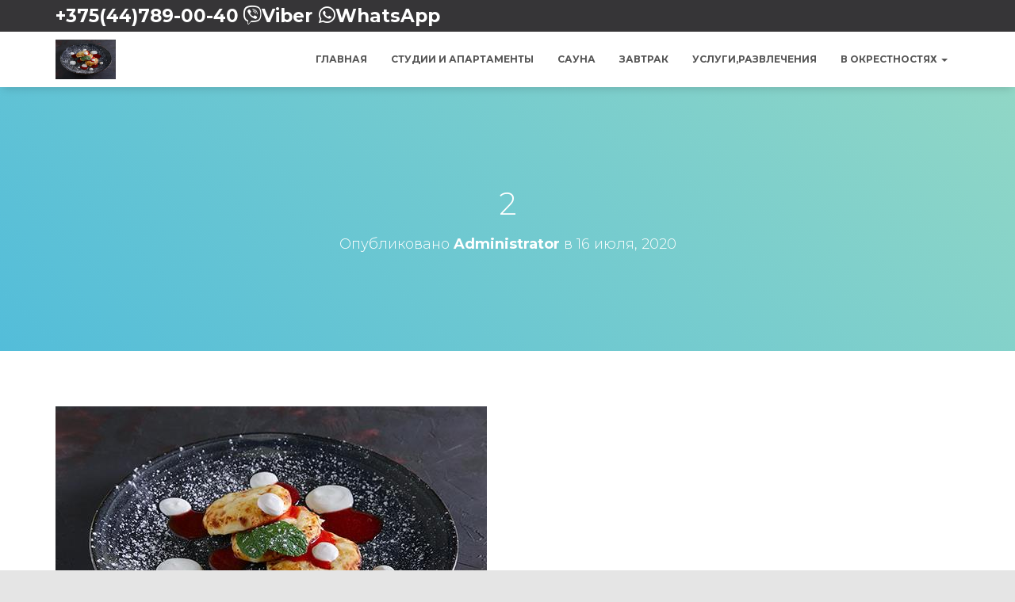

--- FILE ---
content_type: text/html; charset=UTF-8
request_url: http://kaskadapartcomplex.by/service/%D0%B7%D0%B0%D0%B2%D1%82%D1%80%D0%B0%D0%BA/attachment/2/
body_size: 24382
content:
<!DOCTYPE html>
<html lang="ru-RU"
	prefix="og: https://ogp.me/ns#" >

<head>
	<meta charset='UTF-8'>
	<meta name="viewport" content="width=device-width, initial-scale=1">
	<link rel="profile" href="http://gmpg.org/xfn/11">
		<title>2 » Jacuzzi KASKAD ApartComplex</title>

		<!-- All in One SEO 4.1.8 -->
		<meta name="robots" content="max-image-preview:large" />
		<link rel="canonical" href="http://kaskadapartcomplex.by/service/%d0%b7%d0%b0%d0%b2%d1%82%d1%80%d0%b0%d0%ba/attachment/2/" />
		<meta property="og:locale" content="ru_RU" />
		<meta property="og:site_name" content="Jacuzzi KASKAD ApartComplex »" />
		<meta property="og:type" content="article" />
		<meta property="og:title" content="2 » Jacuzzi KASKAD ApartComplex" />
		<meta property="og:url" content="http://kaskadapartcomplex.by/service/%d0%b7%d0%b0%d0%b2%d1%82%d1%80%d0%b0%d0%ba/attachment/2/" />
		<meta property="article:published_time" content="2020-07-16T15:23:50+00:00" />
		<meta property="article:modified_time" content="2020-07-16T15:23:50+00:00" />
		<meta name="twitter:card" content="summary" />
		<meta name="twitter:title" content="2 » Jacuzzi KASKAD ApartComplex" />
		<script type="application/ld+json" class="aioseo-schema">
			{"@context":"https:\/\/schema.org","@graph":[{"@type":"WebSite","@id":"http:\/\/kaskadapartcomplex.by\/#website","url":"http:\/\/kaskadapartcomplex.by\/","name":"Jacuzzi KASKAD ApartComplex","inLanguage":"ru-RU","publisher":{"@id":"http:\/\/kaskadapartcomplex.by\/#organization"}},{"@type":"Organization","@id":"http:\/\/kaskadapartcomplex.by\/#organization","name":"Jacuzzi KASKAD ApartComplex","url":"http:\/\/kaskadapartcomplex.by\/","contactPoint":{"@type":"ContactPoint","telephone":"+375447890040","contactType":"Reservations"}},{"@type":"BreadcrumbList","@id":"http:\/\/kaskadapartcomplex.by\/service\/%d0%b7%d0%b0%d0%b2%d1%82%d1%80%d0%b0%d0%ba\/attachment\/2\/#breadcrumblist","itemListElement":[{"@type":"ListItem","@id":"http:\/\/kaskadapartcomplex.by\/#listItem","position":1,"item":{"@type":"WebPage","@id":"http:\/\/kaskadapartcomplex.by\/","name":"\u0413\u043b\u0430\u0432\u043d\u0430\u044f","description":"\u0414\u0436\u0430\u043a\u0443\u0437\u0438 \u0438 \u043f\u0430\u043d\u043e\u0440\u0430\u043c\u043d\u044b\u0435 \u0432\u0438\u0434\u044b. \u0426\u0435\u043d\u0442\u0440 \u041c\u0438\u043d\u0441\u043a\u0430. \u0411\u0435\u043b\u043e\u0441\u043d\u0435\u0436\u043d\u043e\u0435 \u0431\u0435\u043b\u044c\u0451 \u0438 \u043f\u043e\u043b\u043e\u0442\u0435\u043d\u0446\u0430, \u0441\u0440\u0435\u0434\u0441\u0442\u0432\u0430 \u0433\u0438\u0433\u0438\u0435\u043d\u044b \u0432 \u0438\u043d\u0434\u0438\u0432\u0438\u0434\u0443\u0430\u043b\u044c\u043d\u044b\u0445 \u0443\u043f\u0430\u043a\u043e\u0432\u043a\u0430\u0445 \u0438 \u0442\u0430\u043f\u043e\u0447\u043a\u0438 \u0434\u043b\u044f \u043a\u0430\u0436\u0434\u043e\u0433\u043e \u0433\u043e\u0441\u0442\u044f.","url":"http:\/\/kaskadapartcomplex.by\/"},"nextItem":"http:\/\/kaskadapartcomplex.by\/service\/#listItem"},{"@type":"ListItem","@id":"http:\/\/kaskadapartcomplex.by\/service\/#listItem","position":2,"item":{"@type":"WebPage","@id":"http:\/\/kaskadapartcomplex.by\/service\/","name":"2020","url":"http:\/\/kaskadapartcomplex.by\/service\/"},"nextItem":"http:\/\/kaskadapartcomplex.by\/service\/%d0%b7%d0%b0%d0%b2%d1%82%d1%80%d0%b0%d0%ba\/#listItem","previousItem":"http:\/\/kaskadapartcomplex.by\/#listItem"},{"@type":"ListItem","@id":"http:\/\/kaskadapartcomplex.by\/service\/%d0%b7%d0%b0%d0%b2%d1%82%d1%80%d0%b0%d0%ba\/#listItem","position":3,"item":{"@type":"WebPage","@id":"http:\/\/kaskadapartcomplex.by\/service\/%d0%b7%d0%b0%d0%b2%d1%82%d1%80%d0%b0%d0%ba\/","name":"July","url":"http:\/\/kaskadapartcomplex.by\/service\/%d0%b7%d0%b0%d0%b2%d1%82%d1%80%d0%b0%d0%ba\/"},"nextItem":"http:\/\/kaskadapartcomplex.by\/service\/%d0%b7%d0%b0%d0%b2%d1%82%d1%80%d0%b0%d0%ba\/attachment\/#listItem","previousItem":"http:\/\/kaskadapartcomplex.by\/service\/#listItem"},{"@type":"ListItem","@id":"http:\/\/kaskadapartcomplex.by\/service\/%d0%b7%d0%b0%d0%b2%d1%82%d1%80%d0%b0%d0%ba\/attachment\/#listItem","position":4,"item":{"@type":"WebPage","@id":"http:\/\/kaskadapartcomplex.by\/service\/%d0%b7%d0%b0%d0%b2%d1%82%d1%80%d0%b0%d0%ba\/attachment\/","name":"16","url":"http:\/\/kaskadapartcomplex.by\/service\/%d0%b7%d0%b0%d0%b2%d1%82%d1%80%d0%b0%d0%ba\/attachment\/"},"nextItem":"http:\/\/kaskadapartcomplex.by\/service\/%d0%b7%d0%b0%d0%b2%d1%82%d1%80%d0%b0%d0%ba\/attachment\/2\/#listItem","previousItem":"http:\/\/kaskadapartcomplex.by\/service\/%d0%b7%d0%b0%d0%b2%d1%82%d1%80%d0%b0%d0%ba\/#listItem"},{"@type":"ListItem","@id":"http:\/\/kaskadapartcomplex.by\/service\/%d0%b7%d0%b0%d0%b2%d1%82%d1%80%d0%b0%d0%ba\/attachment\/2\/#listItem","position":5,"item":{"@type":"WebPage","@id":"http:\/\/kaskadapartcomplex.by\/service\/%d0%b7%d0%b0%d0%b2%d1%82%d1%80%d0%b0%d0%ba\/attachment\/2\/","name":"2","url":"http:\/\/kaskadapartcomplex.by\/service\/%d0%b7%d0%b0%d0%b2%d1%82%d1%80%d0%b0%d0%ba\/attachment\/2\/"},"previousItem":"http:\/\/kaskadapartcomplex.by\/service\/%d0%b7%d0%b0%d0%b2%d1%82%d1%80%d0%b0%d0%ba\/attachment\/#listItem"}]},{"@type":"Person","@id":"http:\/\/kaskadapartcomplex.by\/author\/administrator\/#author","url":"http:\/\/kaskadapartcomplex.by\/author\/administrator\/","name":"Administrator","image":{"@type":"ImageObject","@id":"http:\/\/kaskadapartcomplex.by\/service\/%d0%b7%d0%b0%d0%b2%d1%82%d1%80%d0%b0%d0%ba\/attachment\/2\/#authorImage","url":"http:\/\/0.gravatar.com\/avatar\/0ec7e32a476a042c4399e9f58c56947f?s=96&d=mm&r=g","width":96,"height":96,"caption":"Administrator"}},{"@type":"ItemPage","@id":"http:\/\/kaskadapartcomplex.by\/service\/%d0%b7%d0%b0%d0%b2%d1%82%d1%80%d0%b0%d0%ba\/attachment\/2\/#itempage","url":"http:\/\/kaskadapartcomplex.by\/service\/%d0%b7%d0%b0%d0%b2%d1%82%d1%80%d0%b0%d0%ba\/attachment\/2\/","name":"2 \u00bb Jacuzzi KASKAD ApartComplex","inLanguage":"ru-RU","isPartOf":{"@id":"http:\/\/kaskadapartcomplex.by\/#website"},"breadcrumb":{"@id":"http:\/\/kaskadapartcomplex.by\/service\/%d0%b7%d0%b0%d0%b2%d1%82%d1%80%d0%b0%d0%ba\/attachment\/2\/#breadcrumblist"},"author":"http:\/\/kaskadapartcomplex.by\/author\/administrator\/#author","creator":"http:\/\/kaskadapartcomplex.by\/author\/administrator\/#author","datePublished":"2020-07-16T15:23:50+03:00","dateModified":"2020-07-16T15:23:50+03:00"}]}
		</script>
		<!-- All in One SEO -->

<link rel='dns-prefetch' href='//code.jquery.com' />
<link rel='dns-prefetch' href='//code.jivosite.com' />
<link rel='dns-prefetch' href='//fonts.googleapis.com' />
<link rel="alternate" type="application/rss+xml" title="Jacuzzi KASKAD ApartComplex &raquo; Лента" href="http://kaskadapartcomplex.by/feed/" />
<link rel="alternate" type="application/rss+xml" title="Jacuzzi KASKAD ApartComplex &raquo; Лента комментариев" href="http://kaskadapartcomplex.by/comments/feed/" />
<link rel="alternate" type="application/rss+xml" title="Jacuzzi KASKAD ApartComplex &raquo; Лента комментариев к &laquo;2&raquo;" href="http://kaskadapartcomplex.by/service/%d0%b7%d0%b0%d0%b2%d1%82%d1%80%d0%b0%d0%ba/attachment/2/feed/" />
		<!-- This site uses the Google Analytics by MonsterInsights plugin v8.10.0 - Using Analytics tracking - https://www.monsterinsights.com/ -->
							<script
				src="//www.googletagmanager.com/gtag/js?id=G-SM2NGF9YVS"  data-cfasync="false" data-wpfc-render="false" type="text/javascript" async></script>
			<script data-cfasync="false" data-wpfc-render="false" type="text/javascript">
				var mi_version = '8.10.0';
				var mi_track_user = true;
				var mi_no_track_reason = '';
				
								var disableStrs = [
										'ga-disable-G-SM2NGF9YVS',
														];

				/* Function to detect opted out users */
				function __gtagTrackerIsOptedOut() {
					for (var index = 0; index < disableStrs.length; index++) {
						if (document.cookie.indexOf(disableStrs[index] + '=true') > -1) {
							return true;
						}
					}

					return false;
				}

				/* Disable tracking if the opt-out cookie exists. */
				if (__gtagTrackerIsOptedOut()) {
					for (var index = 0; index < disableStrs.length; index++) {
						window[disableStrs[index]] = true;
					}
				}

				/* Opt-out function */
				function __gtagTrackerOptout() {
					for (var index = 0; index < disableStrs.length; index++) {
						document.cookie = disableStrs[index] + '=true; expires=Thu, 31 Dec 2099 23:59:59 UTC; path=/';
						window[disableStrs[index]] = true;
					}
				}

				if ('undefined' === typeof gaOptout) {
					function gaOptout() {
						__gtagTrackerOptout();
					}
				}
								window.dataLayer = window.dataLayer || [];

				window.MonsterInsightsDualTracker = {
					helpers: {},
					trackers: {},
				};
				if (mi_track_user) {
					function __gtagDataLayer() {
						dataLayer.push(arguments);
					}

					function __gtagTracker(type, name, parameters) {
						if (!parameters) {
							parameters = {};
						}

						if (parameters.send_to) {
							__gtagDataLayer.apply(null, arguments);
							return;
						}

						if (type === 'event') {
														parameters.send_to = monsterinsights_frontend.v4_id;
							var hookName = name;
							if (typeof parameters['event_category'] !== 'undefined') {
								hookName = parameters['event_category'] + ':' + name;
							}

							if (typeof MonsterInsightsDualTracker.trackers[hookName] !== 'undefined') {
								MonsterInsightsDualTracker.trackers[hookName](parameters);
							} else {
								__gtagDataLayer('event', name, parameters);
							}
							
													} else {
							__gtagDataLayer.apply(null, arguments);
						}
					}

					__gtagTracker('js', new Date());
					__gtagTracker('set', {
						'developer_id.dZGIzZG': true,
											});
										__gtagTracker('config', 'G-SM2NGF9YVS', {"forceSSL":"true","link_attribution":"true"} );
															window.gtag = __gtagTracker;										(function () {
						/* https://developers.google.com/analytics/devguides/collection/analyticsjs/ */
						/* ga and __gaTracker compatibility shim. */
						var noopfn = function () {
							return null;
						};
						var newtracker = function () {
							return new Tracker();
						};
						var Tracker = function () {
							return null;
						};
						var p = Tracker.prototype;
						p.get = noopfn;
						p.set = noopfn;
						p.send = function () {
							var args = Array.prototype.slice.call(arguments);
							args.unshift('send');
							__gaTracker.apply(null, args);
						};
						var __gaTracker = function () {
							var len = arguments.length;
							if (len === 0) {
								return;
							}
							var f = arguments[len - 1];
							if (typeof f !== 'object' || f === null || typeof f.hitCallback !== 'function') {
								if ('send' === arguments[0]) {
									var hitConverted, hitObject = false, action;
									if ('event' === arguments[1]) {
										if ('undefined' !== typeof arguments[3]) {
											hitObject = {
												'eventAction': arguments[3],
												'eventCategory': arguments[2],
												'eventLabel': arguments[4],
												'value': arguments[5] ? arguments[5] : 1,
											}
										}
									}
									if ('pageview' === arguments[1]) {
										if ('undefined' !== typeof arguments[2]) {
											hitObject = {
												'eventAction': 'page_view',
												'page_path': arguments[2],
											}
										}
									}
									if (typeof arguments[2] === 'object') {
										hitObject = arguments[2];
									}
									if (typeof arguments[5] === 'object') {
										Object.assign(hitObject, arguments[5]);
									}
									if ('undefined' !== typeof arguments[1].hitType) {
										hitObject = arguments[1];
										if ('pageview' === hitObject.hitType) {
											hitObject.eventAction = 'page_view';
										}
									}
									if (hitObject) {
										action = 'timing' === arguments[1].hitType ? 'timing_complete' : hitObject.eventAction;
										hitConverted = mapArgs(hitObject);
										__gtagTracker('event', action, hitConverted);
									}
								}
								return;
							}

							function mapArgs(args) {
								var arg, hit = {};
								var gaMap = {
									'eventCategory': 'event_category',
									'eventAction': 'event_action',
									'eventLabel': 'event_label',
									'eventValue': 'event_value',
									'nonInteraction': 'non_interaction',
									'timingCategory': 'event_category',
									'timingVar': 'name',
									'timingValue': 'value',
									'timingLabel': 'event_label',
									'page': 'page_path',
									'location': 'page_location',
									'title': 'page_title',
								};
								for (arg in args) {
																		if (!(!args.hasOwnProperty(arg) || !gaMap.hasOwnProperty(arg))) {
										hit[gaMap[arg]] = args[arg];
									} else {
										hit[arg] = args[arg];
									}
								}
								return hit;
							}

							try {
								f.hitCallback();
							} catch (ex) {
							}
						};
						__gaTracker.create = newtracker;
						__gaTracker.getByName = newtracker;
						__gaTracker.getAll = function () {
							return [];
						};
						__gaTracker.remove = noopfn;
						__gaTracker.loaded = true;
						window['__gaTracker'] = __gaTracker;
					})();
									} else {
										console.log("");
					(function () {
						function __gtagTracker() {
							return null;
						}

						window['__gtagTracker'] = __gtagTracker;
						window['gtag'] = __gtagTracker;
					})();
									}
			</script>
				<!-- / Google Analytics by MonsterInsights -->
		<script type="text/javascript">
/* <![CDATA[ */
window._wpemojiSettings = {"baseUrl":"https:\/\/s.w.org\/images\/core\/emoji\/14.0.0\/72x72\/","ext":".png","svgUrl":"https:\/\/s.w.org\/images\/core\/emoji\/14.0.0\/svg\/","svgExt":".svg","source":{"concatemoji":"http:\/\/kaskadapartcomplex.by\/wp-includes\/js\/wp-emoji-release.min.js?ver=6.4.7"}};
/*! This file is auto-generated */
!function(i,n){var o,s,e;function c(e){try{var t={supportTests:e,timestamp:(new Date).valueOf()};sessionStorage.setItem(o,JSON.stringify(t))}catch(e){}}function p(e,t,n){e.clearRect(0,0,e.canvas.width,e.canvas.height),e.fillText(t,0,0);var t=new Uint32Array(e.getImageData(0,0,e.canvas.width,e.canvas.height).data),r=(e.clearRect(0,0,e.canvas.width,e.canvas.height),e.fillText(n,0,0),new Uint32Array(e.getImageData(0,0,e.canvas.width,e.canvas.height).data));return t.every(function(e,t){return e===r[t]})}function u(e,t,n){switch(t){case"flag":return n(e,"\ud83c\udff3\ufe0f\u200d\u26a7\ufe0f","\ud83c\udff3\ufe0f\u200b\u26a7\ufe0f")?!1:!n(e,"\ud83c\uddfa\ud83c\uddf3","\ud83c\uddfa\u200b\ud83c\uddf3")&&!n(e,"\ud83c\udff4\udb40\udc67\udb40\udc62\udb40\udc65\udb40\udc6e\udb40\udc67\udb40\udc7f","\ud83c\udff4\u200b\udb40\udc67\u200b\udb40\udc62\u200b\udb40\udc65\u200b\udb40\udc6e\u200b\udb40\udc67\u200b\udb40\udc7f");case"emoji":return!n(e,"\ud83e\udef1\ud83c\udffb\u200d\ud83e\udef2\ud83c\udfff","\ud83e\udef1\ud83c\udffb\u200b\ud83e\udef2\ud83c\udfff")}return!1}function f(e,t,n){var r="undefined"!=typeof WorkerGlobalScope&&self instanceof WorkerGlobalScope?new OffscreenCanvas(300,150):i.createElement("canvas"),a=r.getContext("2d",{willReadFrequently:!0}),o=(a.textBaseline="top",a.font="600 32px Arial",{});return e.forEach(function(e){o[e]=t(a,e,n)}),o}function t(e){var t=i.createElement("script");t.src=e,t.defer=!0,i.head.appendChild(t)}"undefined"!=typeof Promise&&(o="wpEmojiSettingsSupports",s=["flag","emoji"],n.supports={everything:!0,everythingExceptFlag:!0},e=new Promise(function(e){i.addEventListener("DOMContentLoaded",e,{once:!0})}),new Promise(function(t){var n=function(){try{var e=JSON.parse(sessionStorage.getItem(o));if("object"==typeof e&&"number"==typeof e.timestamp&&(new Date).valueOf()<e.timestamp+604800&&"object"==typeof e.supportTests)return e.supportTests}catch(e){}return null}();if(!n){if("undefined"!=typeof Worker&&"undefined"!=typeof OffscreenCanvas&&"undefined"!=typeof URL&&URL.createObjectURL&&"undefined"!=typeof Blob)try{var e="postMessage("+f.toString()+"("+[JSON.stringify(s),u.toString(),p.toString()].join(",")+"));",r=new Blob([e],{type:"text/javascript"}),a=new Worker(URL.createObjectURL(r),{name:"wpTestEmojiSupports"});return void(a.onmessage=function(e){c(n=e.data),a.terminate(),t(n)})}catch(e){}c(n=f(s,u,p))}t(n)}).then(function(e){for(var t in e)n.supports[t]=e[t],n.supports.everything=n.supports.everything&&n.supports[t],"flag"!==t&&(n.supports.everythingExceptFlag=n.supports.everythingExceptFlag&&n.supports[t]);n.supports.everythingExceptFlag=n.supports.everythingExceptFlag&&!n.supports.flag,n.DOMReady=!1,n.readyCallback=function(){n.DOMReady=!0}}).then(function(){return e}).then(function(){var e;n.supports.everything||(n.readyCallback(),(e=n.source||{}).concatemoji?t(e.concatemoji):e.wpemoji&&e.twemoji&&(t(e.twemoji),t(e.wpemoji)))}))}((window,document),window._wpemojiSettings);
/* ]]> */
</script>
<style id='wp-emoji-styles-inline-css' type='text/css'>

	img.wp-smiley, img.emoji {
		display: inline !important;
		border: none !important;
		box-shadow: none !important;
		height: 1em !important;
		width: 1em !important;
		margin: 0 0.07em !important;
		vertical-align: -0.1em !important;
		background: none !important;
		padding: 0 !important;
	}
</style>
<link rel='stylesheet' id='wp-block-library-css' href='http://kaskadapartcomplex.by/wp-includes/css/dist/block-library/style.min.css?ver=6.4.7' type='text/css' media='all' />
<link rel='stylesheet' id='wc-block-style-css' href='http://kaskadapartcomplex.by/wp-content/plugins/woocommerce/packages/woocommerce-blocks/build/style.css?ver=2.5.16' type='text/css' media='all' />
<style id='classic-theme-styles-inline-css' type='text/css'>
/*! This file is auto-generated */
.wp-block-button__link{color:#fff;background-color:#32373c;border-radius:9999px;box-shadow:none;text-decoration:none;padding:calc(.667em + 2px) calc(1.333em + 2px);font-size:1.125em}.wp-block-file__button{background:#32373c;color:#fff;text-decoration:none}
</style>
<style id='global-styles-inline-css' type='text/css'>
body{--wp--preset--color--black: #000000;--wp--preset--color--cyan-bluish-gray: #abb8c3;--wp--preset--color--white: #ffffff;--wp--preset--color--pale-pink: #f78da7;--wp--preset--color--vivid-red: #cf2e2e;--wp--preset--color--luminous-vivid-orange: #ff6900;--wp--preset--color--luminous-vivid-amber: #fcb900;--wp--preset--color--light-green-cyan: #7bdcb5;--wp--preset--color--vivid-green-cyan: #00d084;--wp--preset--color--pale-cyan-blue: #8ed1fc;--wp--preset--color--vivid-cyan-blue: #0693e3;--wp--preset--color--vivid-purple: #9b51e0;--wp--preset--color--accent: #e91e63;--wp--preset--color--background-color: #E5E5E5;--wp--preset--color--header-gradient: #51bcda;--wp--preset--gradient--vivid-cyan-blue-to-vivid-purple: linear-gradient(135deg,rgba(6,147,227,1) 0%,rgb(155,81,224) 100%);--wp--preset--gradient--light-green-cyan-to-vivid-green-cyan: linear-gradient(135deg,rgb(122,220,180) 0%,rgb(0,208,130) 100%);--wp--preset--gradient--luminous-vivid-amber-to-luminous-vivid-orange: linear-gradient(135deg,rgba(252,185,0,1) 0%,rgba(255,105,0,1) 100%);--wp--preset--gradient--luminous-vivid-orange-to-vivid-red: linear-gradient(135deg,rgba(255,105,0,1) 0%,rgb(207,46,46) 100%);--wp--preset--gradient--very-light-gray-to-cyan-bluish-gray: linear-gradient(135deg,rgb(238,238,238) 0%,rgb(169,184,195) 100%);--wp--preset--gradient--cool-to-warm-spectrum: linear-gradient(135deg,rgb(74,234,220) 0%,rgb(151,120,209) 20%,rgb(207,42,186) 40%,rgb(238,44,130) 60%,rgb(251,105,98) 80%,rgb(254,248,76) 100%);--wp--preset--gradient--blush-light-purple: linear-gradient(135deg,rgb(255,206,236) 0%,rgb(152,150,240) 100%);--wp--preset--gradient--blush-bordeaux: linear-gradient(135deg,rgb(254,205,165) 0%,rgb(254,45,45) 50%,rgb(107,0,62) 100%);--wp--preset--gradient--luminous-dusk: linear-gradient(135deg,rgb(255,203,112) 0%,rgb(199,81,192) 50%,rgb(65,88,208) 100%);--wp--preset--gradient--pale-ocean: linear-gradient(135deg,rgb(255,245,203) 0%,rgb(182,227,212) 50%,rgb(51,167,181) 100%);--wp--preset--gradient--electric-grass: linear-gradient(135deg,rgb(202,248,128) 0%,rgb(113,206,126) 100%);--wp--preset--gradient--midnight: linear-gradient(135deg,rgb(2,3,129) 0%,rgb(40,116,252) 100%);--wp--preset--font-size--small: 13px;--wp--preset--font-size--medium: 20px;--wp--preset--font-size--large: 36px;--wp--preset--font-size--x-large: 42px;--wp--preset--spacing--20: 0.44rem;--wp--preset--spacing--30: 0.67rem;--wp--preset--spacing--40: 1rem;--wp--preset--spacing--50: 1.5rem;--wp--preset--spacing--60: 2.25rem;--wp--preset--spacing--70: 3.38rem;--wp--preset--spacing--80: 5.06rem;--wp--preset--shadow--natural: 6px 6px 9px rgba(0, 0, 0, 0.2);--wp--preset--shadow--deep: 12px 12px 50px rgba(0, 0, 0, 0.4);--wp--preset--shadow--sharp: 6px 6px 0px rgba(0, 0, 0, 0.2);--wp--preset--shadow--outlined: 6px 6px 0px -3px rgba(255, 255, 255, 1), 6px 6px rgba(0, 0, 0, 1);--wp--preset--shadow--crisp: 6px 6px 0px rgba(0, 0, 0, 1);}:where(.is-layout-flex){gap: 0.5em;}:where(.is-layout-grid){gap: 0.5em;}body .is-layout-flow > .alignleft{float: left;margin-inline-start: 0;margin-inline-end: 2em;}body .is-layout-flow > .alignright{float: right;margin-inline-start: 2em;margin-inline-end: 0;}body .is-layout-flow > .aligncenter{margin-left: auto !important;margin-right: auto !important;}body .is-layout-constrained > .alignleft{float: left;margin-inline-start: 0;margin-inline-end: 2em;}body .is-layout-constrained > .alignright{float: right;margin-inline-start: 2em;margin-inline-end: 0;}body .is-layout-constrained > .aligncenter{margin-left: auto !important;margin-right: auto !important;}body .is-layout-constrained > :where(:not(.alignleft):not(.alignright):not(.alignfull)){max-width: var(--wp--style--global--content-size);margin-left: auto !important;margin-right: auto !important;}body .is-layout-constrained > .alignwide{max-width: var(--wp--style--global--wide-size);}body .is-layout-flex{display: flex;}body .is-layout-flex{flex-wrap: wrap;align-items: center;}body .is-layout-flex > *{margin: 0;}body .is-layout-grid{display: grid;}body .is-layout-grid > *{margin: 0;}:where(.wp-block-columns.is-layout-flex){gap: 2em;}:where(.wp-block-columns.is-layout-grid){gap: 2em;}:where(.wp-block-post-template.is-layout-flex){gap: 1.25em;}:where(.wp-block-post-template.is-layout-grid){gap: 1.25em;}.has-black-color{color: var(--wp--preset--color--black) !important;}.has-cyan-bluish-gray-color{color: var(--wp--preset--color--cyan-bluish-gray) !important;}.has-white-color{color: var(--wp--preset--color--white) !important;}.has-pale-pink-color{color: var(--wp--preset--color--pale-pink) !important;}.has-vivid-red-color{color: var(--wp--preset--color--vivid-red) !important;}.has-luminous-vivid-orange-color{color: var(--wp--preset--color--luminous-vivid-orange) !important;}.has-luminous-vivid-amber-color{color: var(--wp--preset--color--luminous-vivid-amber) !important;}.has-light-green-cyan-color{color: var(--wp--preset--color--light-green-cyan) !important;}.has-vivid-green-cyan-color{color: var(--wp--preset--color--vivid-green-cyan) !important;}.has-pale-cyan-blue-color{color: var(--wp--preset--color--pale-cyan-blue) !important;}.has-vivid-cyan-blue-color{color: var(--wp--preset--color--vivid-cyan-blue) !important;}.has-vivid-purple-color{color: var(--wp--preset--color--vivid-purple) !important;}.has-black-background-color{background-color: var(--wp--preset--color--black) !important;}.has-cyan-bluish-gray-background-color{background-color: var(--wp--preset--color--cyan-bluish-gray) !important;}.has-white-background-color{background-color: var(--wp--preset--color--white) !important;}.has-pale-pink-background-color{background-color: var(--wp--preset--color--pale-pink) !important;}.has-vivid-red-background-color{background-color: var(--wp--preset--color--vivid-red) !important;}.has-luminous-vivid-orange-background-color{background-color: var(--wp--preset--color--luminous-vivid-orange) !important;}.has-luminous-vivid-amber-background-color{background-color: var(--wp--preset--color--luminous-vivid-amber) !important;}.has-light-green-cyan-background-color{background-color: var(--wp--preset--color--light-green-cyan) !important;}.has-vivid-green-cyan-background-color{background-color: var(--wp--preset--color--vivid-green-cyan) !important;}.has-pale-cyan-blue-background-color{background-color: var(--wp--preset--color--pale-cyan-blue) !important;}.has-vivid-cyan-blue-background-color{background-color: var(--wp--preset--color--vivid-cyan-blue) !important;}.has-vivid-purple-background-color{background-color: var(--wp--preset--color--vivid-purple) !important;}.has-black-border-color{border-color: var(--wp--preset--color--black) !important;}.has-cyan-bluish-gray-border-color{border-color: var(--wp--preset--color--cyan-bluish-gray) !important;}.has-white-border-color{border-color: var(--wp--preset--color--white) !important;}.has-pale-pink-border-color{border-color: var(--wp--preset--color--pale-pink) !important;}.has-vivid-red-border-color{border-color: var(--wp--preset--color--vivid-red) !important;}.has-luminous-vivid-orange-border-color{border-color: var(--wp--preset--color--luminous-vivid-orange) !important;}.has-luminous-vivid-amber-border-color{border-color: var(--wp--preset--color--luminous-vivid-amber) !important;}.has-light-green-cyan-border-color{border-color: var(--wp--preset--color--light-green-cyan) !important;}.has-vivid-green-cyan-border-color{border-color: var(--wp--preset--color--vivid-green-cyan) !important;}.has-pale-cyan-blue-border-color{border-color: var(--wp--preset--color--pale-cyan-blue) !important;}.has-vivid-cyan-blue-border-color{border-color: var(--wp--preset--color--vivid-cyan-blue) !important;}.has-vivid-purple-border-color{border-color: var(--wp--preset--color--vivid-purple) !important;}.has-vivid-cyan-blue-to-vivid-purple-gradient-background{background: var(--wp--preset--gradient--vivid-cyan-blue-to-vivid-purple) !important;}.has-light-green-cyan-to-vivid-green-cyan-gradient-background{background: var(--wp--preset--gradient--light-green-cyan-to-vivid-green-cyan) !important;}.has-luminous-vivid-amber-to-luminous-vivid-orange-gradient-background{background: var(--wp--preset--gradient--luminous-vivid-amber-to-luminous-vivid-orange) !important;}.has-luminous-vivid-orange-to-vivid-red-gradient-background{background: var(--wp--preset--gradient--luminous-vivid-orange-to-vivid-red) !important;}.has-very-light-gray-to-cyan-bluish-gray-gradient-background{background: var(--wp--preset--gradient--very-light-gray-to-cyan-bluish-gray) !important;}.has-cool-to-warm-spectrum-gradient-background{background: var(--wp--preset--gradient--cool-to-warm-spectrum) !important;}.has-blush-light-purple-gradient-background{background: var(--wp--preset--gradient--blush-light-purple) !important;}.has-blush-bordeaux-gradient-background{background: var(--wp--preset--gradient--blush-bordeaux) !important;}.has-luminous-dusk-gradient-background{background: var(--wp--preset--gradient--luminous-dusk) !important;}.has-pale-ocean-gradient-background{background: var(--wp--preset--gradient--pale-ocean) !important;}.has-electric-grass-gradient-background{background: var(--wp--preset--gradient--electric-grass) !important;}.has-midnight-gradient-background{background: var(--wp--preset--gradient--midnight) !important;}.has-small-font-size{font-size: var(--wp--preset--font-size--small) !important;}.has-medium-font-size{font-size: var(--wp--preset--font-size--medium) !important;}.has-large-font-size{font-size: var(--wp--preset--font-size--large) !important;}.has-x-large-font-size{font-size: var(--wp--preset--font-size--x-large) !important;}
.wp-block-navigation a:where(:not(.wp-element-button)){color: inherit;}
:where(.wp-block-post-template.is-layout-flex){gap: 1.25em;}:where(.wp-block-post-template.is-layout-grid){gap: 1.25em;}
:where(.wp-block-columns.is-layout-flex){gap: 2em;}:where(.wp-block-columns.is-layout-grid){gap: 2em;}
.wp-block-pullquote{font-size: 1.5em;line-height: 1.6;}
</style>
<link rel='stylesheet' id='dimage-style-css' href='http://kaskadapartcomplex.by/wp-content/plugins/dimage-360/css/dimage-style.css?ver=6.4.7' type='text/css' media='all' />
<link rel='stylesheet' id='mphb-kbwood-datepick-css-css' href='http://kaskadapartcomplex.by/wp-content/plugins/motopress-hotel-booking/vendors/kbwood/datepick/jquery.datepick.css?ver=3.8.0' type='text/css' media='all' />
<link rel='stylesheet' id='mphb-kbwood-datepick-theme-css' href='http://kaskadapartcomplex.by/wp-content/plugins/motopress-hotel-booking/assets/css/datepick-themes/mphb-datepicker-minimal.css?ver=3.8.0' type='text/css' media='all' />
<link rel='stylesheet' id='mphb-css' href='http://kaskadapartcomplex.by/wp-content/plugins/motopress-hotel-booking/assets/css/mphb.min.css?ver=3.8.0' type='text/css' media='all' />
<link rel='stylesheet' id='woocommerce-layout-css' href='http://kaskadapartcomplex.by/wp-content/plugins/woocommerce/assets/css/woocommerce-layout.css?ver=4.1.4' type='text/css' media='all' />
<link rel='stylesheet' id='woocommerce-smallscreen-css' href='http://kaskadapartcomplex.by/wp-content/plugins/woocommerce/assets/css/woocommerce-smallscreen.css?ver=4.1.4' type='text/css' media='only screen and (max-width: 768px)' />
<link rel='stylesheet' id='woocommerce-general-css' href='http://kaskadapartcomplex.by/wp-content/plugins/woocommerce/assets/css/woocommerce.css?ver=4.1.4' type='text/css' media='all' />
<style id='woocommerce-inline-inline-css' type='text/css'>
.woocommerce form .form-row .required { visibility: visible; }
</style>
<link rel='stylesheet' id='bootstrap-css' href='http://kaskadapartcomplex.by/wp-content/themes/hestia/assets/bootstrap/css/bootstrap.min.css?ver=1.0.2' type='text/css' media='all' />
<link rel='stylesheet' id='orfeo_parent-css' href='http://kaskadapartcomplex.by/wp-content/themes/hestia/style.css?ver=1.0.6' type='text/css' media='all' />
<style id='orfeo_parent-inline-css' type='text/css'>
.hestia-pricing .hestia-table-one .card-pricing .category { color: #f5593d; }.hestia-pricing .hestia-table-two .card-pricing { background-color: #f5593d; }.pagination .nav-links .page-numbers { color: #f5593d; border-color: #f5593d; }.pagination .nav-links .page-numbers.current { border-color: #f5593d; }.pagination .nav-links .page-numbers:hover { background-color: #f5593d; }.pagination .nav-links .page-numbers:hover { border-color: #f5593d; }.woocommerce-pagination ul.page-numbers .page-numbers { color: #f5593d; border-color: #f5593d; } .woocommerce-pagination ul.page-numbers li > span.current { border-color: #f5593d !important; }.woocommerce-pagination ul.page-numbers .page-numbers:hover { background-color: #f5593d; }.woocommerce-pagination ul.page-numbers .page-numbers:hover { border-color: #f5593d; }.entry-categories .label { background-color: #f5593d;}.woocommerce .star-rating { color: #f5593d; }.woocommerce div.product p.stars span a:before { color: #f5593d; }.woocommerce-cart table.shop_table button { 
		    background-color: #f5593d !important;
		    border-color: #f5593d !important; 
        }.woocommerce-cart table.shop_table button:hover { 
		    background-color: #f5593d !important; 
		    border-color: #f5593d !important;
        }.woocommerce-page .woocommerce-message { background-color: #f5593d; }.track_order input[type=submit] { background-color: #f5593d; }.track_order input[type=submit]:hover { background-color: #f5593d; }div[id^=woocommerce_product_tag_cloud].widget a { background-color: #f5593d; }.woocommerce.widget_shopping_cart .buttons > a.button { background-color: #f5593d; }.woocommerce.widget_shopping_cart .buttons > a.button:hover { background-color: #f5593d; }
</style>
<link rel='stylesheet' id='hestia-font-sizes-css' href='http://kaskadapartcomplex.by/wp-content/themes/hestia/assets/css/font-sizes.min.css?ver=3.0.1' type='text/css' media='all' />
<link rel='stylesheet' id='hestia_style-css' href='http://kaskadapartcomplex.by/wp-content/themes/orfeo/style.css?ver=3.0.1' type='text/css' media='all' />
<style id='hestia_style-inline-css' type='text/css'>

			div.wpforms-container-full .wpforms-form div.wpforms-field input.wpforms-error {
				border: none;
			}
			div.wpforms-container .wpforms-form input[type=date],
			div.wpforms-container .wpforms-form input[type=datetime],
			div.wpforms-container .wpforms-form input[type=datetime-local],
			div.wpforms-container .wpforms-form input[type=email],
			div.wpforms-container .wpforms-form input[type=month],
			div.wpforms-container .wpforms-form input[type=number],
			div.wpforms-container .wpforms-form input[type=password],
			div.wpforms-container .wpforms-form input[type=range],
			div.wpforms-container .wpforms-form input[type=search],
			div.wpforms-container .wpforms-form input[type=tel],
			div.wpforms-container .wpforms-form input[type=text],
			div.wpforms-container .wpforms-form input[type=time],
			div.wpforms-container .wpforms-form input[type=url],
			div.wpforms-container .wpforms-form input[type=week],
			div.wpforms-container .wpforms-form select,
			div.wpforms-container .wpforms-form textarea, .nf-form-cont input:not([type=button]),
			div.wpforms-container .wpforms-form .form-group.is-focused .form-control {
			  box-shadow: none;
			}
			
			div.wpforms-container .wpforms-form input[type=date],
			div.wpforms-container .wpforms-form input[type=datetime],
			div.wpforms-container .wpforms-form input[type=datetime-local],
			div.wpforms-container .wpforms-form input[type=email],
			div.wpforms-container .wpforms-form input[type=month],
			div.wpforms-container .wpforms-form input[type=number],
			div.wpforms-container .wpforms-form input[type=password],
			div.wpforms-container .wpforms-form input[type=range],
			div.wpforms-container .wpforms-form input[type=search],
			div.wpforms-container .wpforms-form input[type=tel],
			div.wpforms-container .wpforms-form input[type=text],
			div.wpforms-container .wpforms-form input[type=time],
			div.wpforms-container .wpforms-form input[type=url],
			div.wpforms-container .wpforms-form input[type=week],
			div.wpforms-container .wpforms-form select,
			div.wpforms-container .wpforms-form textarea, .nf-form-cont input:not([type=button]){
				background-image: linear-gradient(#9c27b0, #9c27b0), linear-gradient(#d2d2d2, #d2d2d2);
				float: none;
				border: 0;
				border-radius: 0;
				background-color: transparent;
				background-repeat: no-repeat;
				background-position: center bottom, center calc(100% - 1px);
				background-size: 0 2px, 100% 1px;
				font-weight: 400;
				transition: background 0s ease-out;
			}
			
			div.wpforms-container .wpforms-form .form-group.is-focused .form-control{
				outline: none;
				background-size: 100% 2px,100% 1px;
				transition-duration: 0.3s;
			}
			
			/* Compatibility with WPForms */
			div.wpforms-container .wpforms-form input[type=date].form-control,
			div.wpforms-container .wpforms-form input[type=datetime].form-control,
			div.wpforms-container .wpforms-form input[type=datetime-local].form-control,
			div.wpforms-container .wpforms-form input[type=email].form-control,
			div.wpforms-container .wpforms-form input[type=month].form-control,
			div.wpforms-container .wpforms-form input[type=number].form-control,
			div.wpforms-container .wpforms-form input[type=password].form-control,
			div.wpforms-container .wpforms-form input[type=range].form-control,
			div.wpforms-container .wpforms-form input[type=search].form-control,
			div.wpforms-container .wpforms-form input[type=tel].form-control,
			div.wpforms-container .wpforms-form input[type=text].form-control,
			div.wpforms-container .wpforms-form input[type=time].form-control,
			div.wpforms-container .wpforms-form input[type=url].form-control,
			div.wpforms-container .wpforms-form input[type=week].form-control,
			div.wpforms-container .wpforms-form select.form-control,
			div.wpforms-container .wpforms-form textarea.form-control {
			  border: none;
			  padding: 7px 0;
			  font-size: 14px;
			}
			div.wpforms-container .wpforms-form .wpforms-field-select select {
			  border-radius: 3px;
			}
			div.wpforms-container .wpforms-form .wpforms-field-number input[type=number] {
			  background-image: none;
			  border-radius: 3px;
			}
			div.wpforms-container .wpforms-form button[type=submit].wpforms-submit,
			div.wpforms-container .wpforms-form button[type=submit].wpforms-submit:hover {
			  color: #ffffff;
			  border: none;
			}
			
			.home div.wpforms-container-full .wpforms-form {
			  margin-left: 15px;
			  margin-right: 15px;
			}
			
			div.wpforms-container-full .wpforms-form .wpforms-field {
			  padding: 0 0 24px 0 !important;
			}
			div.wpforms-container-full .wpforms-form .wpforms-submit-container {
			  text-align: right;
			}
			div.wpforms-container-full .wpforms-form .wpforms-submit-container button {
			  text-transform: uppercase;
			}
			div.wpforms-container-full .wpforms-form textarea {
			  border: none !important;
			}
			div.wpforms-container-full .wpforms-form textarea:focus {
			  border-width: 0 0 0 0 !important;
			}
			
			.home div.wpforms-container .wpforms-form textarea {
			  background-image: linear-gradient(#9c27b0, #9c27b0), linear-gradient(#d2d2d2, #d2d2d2);
			  background-color: transparent;
			  background-repeat: no-repeat;
			  background-position: center bottom, center calc(100% - 1px);
			  background-size: 0 2px, 100% 1px;
			}
			
			/* WPForms media queries for front page and mobile*/
			@media only screen and (max-width: 768px) {
			  .wpforms-container-full .wpforms-form .wpforms-one-half, .wpforms-container-full .wpforms-form button {
			    width: 100% !important;
			    margin-left: 0 !important;
			  }
			  .wpforms-container-full .wpforms-form .wpforms-submit-container {
			    text-align: center;
			  }
			}
			
			div.wpforms-container .wpforms-form input:focus,
			div.wpforms-container .wpforms-form select:focus {
			  border: none;
			}
		
.hestia-top-bar, .hestia-top-bar .widget.widget_shopping_cart .cart_list {
			background-color: #363537
		}
		.hestia-top-bar .widget .label-floating input[type=search]:-webkit-autofill {
			-webkit-box-shadow: inset 0 0 0px 9999px #363537
		}.hestia-top-bar, .hestia-top-bar .widget .label-floating input[type=search], .hestia-top-bar .widget.widget_search form.form-group:before, .hestia-top-bar .widget.widget_product_search form.form-group:before, .hestia-top-bar .widget.widget_shopping_cart:before {
			color: #ffffff
		} 
		.hestia-top-bar .widget .label-floating input[type=search]{
			-webkit-text-fill-color:#ffffff !important 
		}
		.hestia-top-bar div.widget.widget_shopping_cart:before, .hestia-top-bar .widget.widget_product_search form.form-group:before, .hestia-top-bar .widget.widget_search form.form-group:before{
			background-color: #ffffff
		}.hestia-top-bar a, .hestia-top-bar .top-bar-nav li a {
			color: #ffffff
		}
		.hestia-top-bar ul li a[href*="mailto:"]:before, .hestia-top-bar ul li a[href*="tel:"]:before{
			background-color: #ffffff
		}
		.hestia-top-bar a:hover, .hestia-top-bar .top-bar-nav li a:hover {
			color: #eeeeee
		}
		.hestia-top-bar ul li:hover a[href*="mailto:"]:before, .hestia-top-bar ul li:hover a[href*="tel:"]:before{
			background-color: #eeeeee
		}
		
	
		a, 
		.navbar .dropdown-menu li:hover > a,
		.navbar .dropdown-menu li:focus > a,
		.navbar .dropdown-menu li:active > a,
		.navbar .navbar-nav > li .dropdown-menu li:hover > a,
		body:not(.home) .navbar-default .navbar-nav > .active:not(.btn) > a,
		body:not(.home) .navbar-default .navbar-nav > .active:not(.btn) > a:hover,
		body:not(.home) .navbar-default .navbar-nav > .active:not(.btn) > a:focus,
		a:hover, 
		.card-blog a.moretag:hover, 
		.card-blog a.more-link:hover, 
		.widget a:hover,
		.has-text-color.has-accent-color,
		p.has-text-color a {
		    color:#f5593d;
		}
		
		.svg-text-color{
			fill:#f5593d;
		}
		
		.pagination span.current, .pagination span.current:focus, .pagination span.current:hover {
			border-color:#f5593d
		}
		
		button,
		button:hover,
		.woocommerce .track_order button[type="submit"],
		.woocommerce .track_order button[type="submit"]:hover,
		div.wpforms-container .wpforms-form button[type=submit].wpforms-submit,
		div.wpforms-container .wpforms-form button[type=submit].wpforms-submit:hover,
		input[type="button"],
		input[type="button"]:hover,
		input[type="submit"],
		input[type="submit"]:hover,
		input#searchsubmit, 
		.pagination span.current, 
		.pagination span.current:focus, 
		.pagination span.current:hover,
		.btn.btn-primary,
		.btn.btn-primary:link,
		.btn.btn-primary:hover, 
		.btn.btn-primary:focus, 
		.btn.btn-primary:active, 
		.btn.btn-primary.active, 
		.btn.btn-primary.active:focus, 
		.btn.btn-primary.active:hover,
		.btn.btn-primary:active:hover, 
		.btn.btn-primary:active:focus, 
		.btn.btn-primary:active:hover,
		.hestia-sidebar-open.btn.btn-rose,
		.hestia-sidebar-close.btn.btn-rose,
		.hestia-sidebar-open.btn.btn-rose:hover,
		.hestia-sidebar-close.btn.btn-rose:hover,
		.hestia-sidebar-open.btn.btn-rose:focus,
		.hestia-sidebar-close.btn.btn-rose:focus,
		.label.label-primary,
		.hestia-work .portfolio-item:nth-child(6n+1) .label,
		.nav-cart .nav-cart-content .widget .buttons .button,
		.has-accent-background-color[class*="has-background"] {
		    background-color: #f5593d;
		}
		
		@media (max-width: 768px) { 
	
			.navbar-default .navbar-nav>li>a:hover,
			.navbar-default .navbar-nav>li>a:focus,
			.navbar .navbar-nav .dropdown .dropdown-menu li a:hover,
			.navbar .navbar-nav .dropdown .dropdown-menu li a:focus,
			.navbar button.navbar-toggle:hover,
			.navbar .navbar-nav li:hover > a i {
			    color: #f5593d;
			}
		}
		
		body:not(.woocommerce-page) button:not([class^="fl-"]):not(.hestia-scroll-to-top):not(.navbar-toggle):not(.close),
		body:not(.woocommerce-page) .button:not([class^="fl-"]):not(hestia-scroll-to-top):not(.navbar-toggle):not(.add_to_cart_button),
		div.wpforms-container .wpforms-form button[type=submit].wpforms-submit,
		input[type="submit"], 
		input[type="button"], 
		.btn.btn-primary,
		.widget_product_search button[type="submit"],
		.hestia-sidebar-open.btn.btn-rose,
		.hestia-sidebar-close.btn.btn-rose,
		.everest-forms button[type=submit].everest-forms-submit-button {
		    -webkit-box-shadow: 0 2px 2px 0 rgba(245,89,61,0.14),0 3px 1px -2px rgba(245,89,61,0.2),0 1px 5px 0 rgba(245,89,61,0.12);
		    box-shadow: 0 2px 2px 0 rgba(245,89,61,0.14),0 3px 1px -2px rgba(245,89,61,0.2),0 1px 5px 0 rgba(245,89,61,0.12);
		}
		
		.card .header-primary, .card .content-primary,
		.everest-forms button[type=submit].everest-forms-submit-button {
		    background: #f5593d;
		}
		
		body:not(.woocommerce-page) .button:not([class^="fl-"]):not(.hestia-scroll-to-top):not(.navbar-toggle):not(.add_to_cart_button):hover,
		body:not(.woocommerce-page) button:not([class^="fl-"]):not(.hestia-scroll-to-top):not(.navbar-toggle):not(.close):hover,
		div.wpforms-container .wpforms-form button[type=submit].wpforms-submit:hover,
		input[type="submit"]:hover,
		input[type="button"]:hover,
		input#searchsubmit:hover, 
		.widget_product_search button[type="submit"]:hover,
		.pagination span.current, 
		.btn.btn-primary:hover, 
		.btn.btn-primary:focus, 
		.btn.btn-primary:active, 
		.btn.btn-primary.active, 
		.btn.btn-primary:active:focus, 
		.btn.btn-primary:active:hover, 
		.hestia-sidebar-open.btn.btn-rose:hover,
		.hestia-sidebar-close.btn.btn-rose:hover,
		.pagination span.current:hover,
		.everest-forms button[type=submit].everest-forms-submit-button:hover,
 		.everest-forms button[type=submit].everest-forms-submit-button:focus,
 		.everest-forms button[type=submit].everest-forms-submit-button:active {
			-webkit-box-shadow: 0 14px 26px -12px rgba(245,89,61,0.42),0 4px 23px 0 rgba(0,0,0,0.12),0 8px 10px -5px rgba(245,89,61,0.2);
		    box-shadow: 0 14px 26px -12px rgba(245,89,61,0.42),0 4px 23px 0 rgba(0,0,0,0.12),0 8px 10px -5px rgba(245,89,61,0.2);
			color: #fff;
		}
		
		.form-group.is-focused .form-control {
			background-image: -webkit-gradient(linear,left top, left bottom,from(#f5593d),to(#f5593d)),-webkit-gradient(linear,left top, left bottom,from(#d2d2d2),to(#d2d2d2));
			background-image: -webkit-linear-gradient(linear,left top, left bottom,from(#f5593d),to(#f5593d)),-webkit-linear-gradient(linear,left top, left bottom,from(#d2d2d2),to(#d2d2d2));
			background-image: linear-gradient(linear,left top, left bottom,from(#f5593d),to(#f5593d)),linear-gradient(linear,left top, left bottom,from(#d2d2d2),to(#d2d2d2));
		}
		
		.navbar:not(.navbar-transparent) li:not(.btn):hover > a,
		.navbar li.on-section:not(.btn) > a, 
		.navbar.full-screen-menu.navbar-transparent li:not(.btn):hover > a,
		.navbar.full-screen-menu .navbar-toggle:hover,
		.navbar:not(.navbar-transparent) .nav-cart:hover, 
		.navbar:not(.navbar-transparent) .hestia-toggle-search:hover {
				color:#f5593d
		}
		
			.header-filter-gradient { 
				background: linear-gradient(45deg, rgba(81,188,218,1) 0%, rgb(147,216,197) 100%); 
			}
			.has-text-color.has-header-gradient-color { color: #51bcda; }
			.has-header-gradient-background-color[class*="has-background"] { background-color: #51bcda; }
			
		.has-text-color.has-background-color-color { color: #E5E5E5; }
		.has-background-color-background-color[class*="has-background"] { background-color: #E5E5E5; }
		
.btn.btn-primary:not(.colored-button):not(.btn-left):not(.btn-right):not(.btn-just-icon):not(.menu-item), input[type="submit"]:not(.search-submit), body:not(.woocommerce-account) .woocommerce .button.woocommerce-Button, .woocommerce .product button.button, .woocommerce .product button.button.alt, .woocommerce .product #respond input#submit, .woocommerce-cart .blog-post .woocommerce .cart-collaterals .cart_totals .checkout-button, .woocommerce-checkout #payment #place_order, .woocommerce-account.woocommerce-page button.button, .woocommerce .track_order button[type="submit"], .nav-cart .nav-cart-content .widget .buttons .button, .woocommerce a.button.wc-backward, body.woocommerce .wccm-catalog-item a.button, body.woocommerce a.wccm-button.button, form.woocommerce-form-coupon button.button, div.wpforms-container .wpforms-form button[type=submit].wpforms-submit, div.woocommerce a.button.alt, div.woocommerce table.my_account_orders .button, .btn.colored-button, .btn.btn-left, .btn.btn-right, .btn:not(.colored-button):not(.btn-left):not(.btn-right):not(.btn-just-icon):not(.menu-item):not(.hestia-sidebar-open):not(.hestia-sidebar-close){ padding-top:15px;  padding-bottom:15px;  padding-left:33px;  padding-right:33px; }
.btn.btn-primary:not(.colored-button):not(.btn-left):not(.btn-right):not(.btn-just-icon):not(.menu-item), input[type="submit"]:not(.search-submit), body:not(.woocommerce-account) .woocommerce .button.woocommerce-Button, .woocommerce .product button.button, .woocommerce .product button.button.alt, .woocommerce .product #respond input#submit, .woocommerce-cart .blog-post .woocommerce .cart-collaterals .cart_totals .checkout-button, .woocommerce-checkout #payment #place_order, .woocommerce-account.woocommerce-page button.button, .woocommerce .track_order button[type="submit"], .nav-cart .nav-cart-content .widget .buttons .button, .woocommerce a.button.wc-backward, body.woocommerce .wccm-catalog-item a.button, body.woocommerce a.wccm-button.button, form.woocommerce-form-coupon button.button, div.wpforms-container .wpforms-form button[type=submit].wpforms-submit, div.woocommerce a.button.alt, div.woocommerce table.my_account_orders .button, input[type="submit"].search-submit, .hestia-view-cart-wrapper .added_to_cart.wc-forward, .woocommerce-product-search button, .woocommerce-cart .actions .button, #secondary div[id^=woocommerce_price_filter] .button, .woocommerce div[id^=woocommerce_widget_cart].widget .buttons .button, .searchform input[type=submit], .searchform button, .search-form:not(.media-toolbar-primary) input[type=submit], .search-form:not(.media-toolbar-primary) button, .woocommerce-product-search input[type=submit], .btn.colored-button, .btn.btn-left, .btn.btn-right, .btn:not(.colored-button):not(.btn-left):not(.btn-right):not(.btn-just-icon):not(.menu-item):not(.hestia-sidebar-open):not(.hestia-sidebar-close){border-radius:7px;}
h1, h2, h3, h4, h5, h6, .hestia-title, .hestia-title.title-in-content, p.meta-in-content , .info-title, .card-title,
		.page-header.header-small .hestia-title, .page-header.header-small .title, .widget h5, .hestia-title, 
		.title, .footer-brand, .footer-big h4, .footer-big h5, .media .media-heading, 
		.carousel h1.hestia-title, .carousel h2.title, 
		.carousel span.sub-title, .hestia-about h1, .hestia-about h2, .hestia-about h3, .hestia-about h4, .hestia-about h5 {
			font-family: Montserrat;
		}.woocommerce.single-product h1.product_title, .woocommerce section.related.products h2, .woocommerce section.exclusive-products h2, .woocommerce span.comment-reply-title, .woocommerce ul.products[class*="columns-"] li.product-category h2 {
				font-family: Montserrat;
			}
		body, ul, .tooltip-inner {
			font-family: Montserrat;
		}
		.products .shop-item .added_to_cart,
		.woocommerce-checkout #payment input[type=submit], .woocommerce-checkout input[type=submit],
		.woocommerce-cart table.shop_table td.actions input[type=submit],
		.woocommerce .cart-collaterals .cart_totals .checkout-button, .woocommerce button.button,
		.woocommerce div[id^=woocommerce_widget_cart].widget .buttons .button, .woocommerce div.product form.cart .button,
		.woocommerce #review_form #respond .form-submit , .added_to_cart.wc-forward, .woocommerce div#respond input#submit,
		.woocommerce a.button {
			font-family: Montserrat;
		}
@media (min-width: 769px){
			.page-header.header-small .hestia-title,
			.page-header.header-small .title,
			h1.hestia-title.title-in-content,
			.main article.section .has-title-font-size {
				font-size: 39px;
			}}@media (max-width: 768px){
			.page-header.header-small .hestia-title,
			.page-header.header-small .title,
			h1.hestia-title.title-in-content,
			.main article.section .has-title-font-size {
				font-size: 26px;
			}}@media (max-width: 480px){
			.page-header.header-small .hestia-title,
			.page-header.header-small .title,
			h1.hestia-title.title-in-content,
			.main article.section .has-title-font-size {
				font-size: 26px;
			}}@media (min-width: 769px){
		.single-post-wrap h1:not(.title-in-content),
		.page-content-wrap h1:not(.title-in-content),
		.page-template-template-fullwidth article h1:not(.title-in-content) {
			font-size: 44px;
		}
		.single-post-wrap h2,
		.page-content-wrap h2,
		.page-template-template-fullwidth article h2,
		.main article.section .has-heading-font-size {
			font-size: 39px;
		}
		.single-post-wrap h3,
		.page-content-wrap h3,
		.page-template-template-fullwidth article h3 {
			font-size: 34px;
		}
		.single-post-wrap h4,
		.page-content-wrap h4,
		.page-template-template-fullwidth article h4 {
			font-size: 29px;
		}
		.single-post-wrap h5,
		.page-content-wrap h5,
		.page-template-template-fullwidth article h5 {
			font-size: 25px;
		}
		.single-post-wrap h6,
		.page-content-wrap h6,
		.page-template-template-fullwidth article h6 {
			font-size: 20px;
		}}@media (min-width: 769px){.single-post-wrap p:not(.meta-in-content), .page-content-wrap p, .single-post-wrap ul, .page-content-wrap ul, .single-post-wrap ol, .page-content-wrap ol, .single-post-wrap dl, .page-content-wrap dl, .single-post-wrap table, .page-content-wrap table, .page-template-template-fullwidth article p, .main article.section .has-body-font-size {
		font-size: 20px;
		}}@media (min-width: 769px){#carousel-hestia-generic .hestia-title{
		font-size: 47px;
		}#carousel-hestia-generic span.sub-title{
		font-size: 16px;
		}#carousel-hestia-generic .btn{
		font-size: 13px;
		}}@media (min-width: 769px){
		section.hestia-features .hestia-title, 
		section.hestia-shop .hestia-title, 
		section.hestia-work .hestia-title, 
		section.hestia-team .hestia-title, 
		section.hestia-pricing .hestia-title, 
		section.hestia-ribbon .hestia-title, 
		section.hestia-testimonials .hestia-title, 
		section.hestia-subscribe h2.title, 
		section.hestia-blogs .hestia-title,
		.section.related-posts .hestia-title,
		section.hestia-contact .hestia-title{
			font-size: 37px;
		}
		section.hestia-features .hestia-info h4.info-title, 
		section.hestia-shop h4.card-title, 
		section.hestia-team h4.card-title, 
		section.hestia-testimonials h4.card-title, 
		section.hestia-blogs h4.card-title,
		.section.related-posts h4.card-title,
		section.hestia-contact h4.card-title, 
		section.hestia-contact .hestia-description h6{
			font-size: 18px;
		}	
		section.hestia-work h4.card-title, 
		section.hestia-contact .hestia-description h5{
			font-size: 23px;
		}
		section.hestia-contact .hestia-description h1{
			font-size: 42px;
		}
		section.hestia-contact .hestia-description h2{
			font-size: 37px;
		}
		section.hestia-contact .hestia-description h3{
			font-size: 32px;
		}
		section.hestia-contact .hestia-description h4{
			font-size: 27px;
		}}@media (min-width: 769px){ 
			section.hestia-features h5.description,
			section.hestia-shop h5.description,
			section.hestia-work h5.description,
			section.hestia-team h5.description,
			section.hestia-testimonials h5.description,
			section.hestia-subscribe h5.subscribe-description,
			section.hestia-blogs h5.description,
			section.hestia-contact h5.description{
				font-size: 18px;
			}}@media (min-width: 769px){
		section.hestia-team p.card-description,
		section.hestia-pricing p.text-gray,
		section.hestia-testimonials p.card-description,
		section.hestia-blogs p.card-description,
		.section.related-posts p.card-description,
		.hestia-contact p,
		section.hestia-features .hestia-info p,
		section.hestia-shop .card-description p{
			font-size: 14px;
		}
		section.hestia-shop h6.category,
		section.hestia-work .label-primary,
		section.hestia-team h6.category,
		section.hestia-pricing .card-pricing h6.category,
		section.hestia-testimonials h6.category,
		section.hestia-blogs h6.category,
		.section.related-posts h6.category{
			font-size: 12px;
		}}

			.home.blog .hestia-blogs {
				background-color: #fff !important;
			}
		
			.woocommerce-checkout #hestia-checkout-coupon .woocommerce-message,
			.woocommerce-checkout #hestia-checkout-coupon .woocommerce-error {
				margin-left: auto;
				margin-right: auto;
			}
		
			.btn,
			button,
			.button {
				box-shadow: none !important;
			}
			
			.btn:hover,
			button:hover,
			.button:hover {
				opacity: 0.75;
			}
		
			.carousel .buttons .btn-primary + .btn-right {
				margin-left: 15px;
			}		
			.carousel .buttons .btn,
			.carousel .buttons .btn-right {
				margin: 15px;
			}
		
			.carousel .hestia-big-title-content .hestia-title {
				font-weight: 800;
			}
			.carousel .hestia-big-title-content .sub-title {
				font-family: inherit;
				font-size: 19px;
				font-weight: 300;
				line-height: 26px;
				margin: 0 0 8px;
			}
			.carousel .hestia-big-title-content .buttons .btn,
			.carousel .hestia-big-title-content .buttons .btn-right {
				border-radius: 30px;
				font-family: inherit;
				font-size: 14px;
				font-weight: 600;
				line-height: 24px;
				padding: 11px 30px;
			}
			.carousel .hestia-big-title-content .buttons .btn-right {
				background-color: transparent;
				border: 2px solid #fff;
				padding: 9px 28px;
			}
		
            .carousel .hestia-big-title-content .buttons > a.btn.btn-primary,
            .carousel .hestia-big-title-content .buttons > a.btn.btn-right {
                border-radius: 30px !important;
                padding: 11px 30px !important;
            }
        
			.section-comments .comment .media-body .media-footer {
				top: 5px;
				right: 0;
			}
			.section-comments .comment .media-body .media-heading {
				padding-right: 50px;
			}
			.section-comments .comment {
				margin-bottom: 30px;
			}
		
			.carousel .hestia-title {
				line-height: 1.1;
			}
		
</style>
<link rel='stylesheet' id='hestia_woocommerce_style-css' href='http://kaskadapartcomplex.by/wp-content/themes/hestia/assets/css/woocommerce.min.css?ver=3.0.1' type='text/css' media='all' />
<style id='hestia_woocommerce_style-inline-css' type='text/css'>

		.woocommerce-cart .shop_table .actions .coupon .input-text:focus,
		.woocommerce-checkout #customer_details .input-text:focus, .woocommerce-checkout #customer_details select:focus,
		.woocommerce-checkout #order_review .input-text:focus,
		.woocommerce-checkout #order_review select:focus,
		.woocommerce-checkout .woocommerce-form .input-text:focus,
		.woocommerce-checkout .woocommerce-form select:focus,
		.woocommerce div.product form.cart .variations select:focus,
		.woocommerce .woocommerce-ordering select:focus {
			background-image: -webkit-gradient(linear,left top, left bottom,from(#f5593d),to(#f5593d)),-webkit-gradient(linear,left top, left bottom,from(#d2d2d2),to(#d2d2d2));
			background-image: -webkit-linear-gradient(linear,left top, left bottom,from(#f5593d),to(#f5593d)),-webkit-linear-gradient(linear,left top, left bottom,from(#d2d2d2),to(#d2d2d2));
			background-image: linear-gradient(linear,left top, left bottom,from(#f5593d),to(#f5593d)),linear-gradient(linear,left top, left bottom,from(#d2d2d2),to(#d2d2d2));
		}

		.woocommerce div.product .woocommerce-tabs ul.tabs.wc-tabs li.active a {
			color:#f5593d;
		}
		
		.woocommerce div.product .woocommerce-tabs ul.tabs.wc-tabs li.active a,
		.woocommerce div.product .woocommerce-tabs ul.tabs.wc-tabs li a:hover {
			border-color:#f5593d
		}
		
		.woocommerce div.product form.cart .reset_variations:after{
			background-color:#f5593d
		}
		
		.added_to_cart.wc-forward:hover,
		#add_payment_method .wc-proceed-to-checkout a.checkout-button:hover,
		#add_payment_method .wc-proceed-to-checkout a.checkout-button,
		.added_to_cart.wc-forward,
		.woocommerce nav.woocommerce-pagination ul li span.current,
		.woocommerce ul.products li.product .onsale,
		.woocommerce span.onsale,
		.woocommerce .single-product div.product form.cart .button,
		.woocommerce #respond input#submit,
		.woocommerce button.button,
		.woocommerce input.button,
		.woocommerce-cart .wc-proceed-to-checkout a.checkout-button,
		.woocommerce-checkout .wc-proceed-to-checkout a.checkout-button,
		.woocommerce #respond input#submit.alt,
		.woocommerce a.button.alt,
		.woocommerce button.button.alt,
		.woocommerce input.button.alt,
		.woocommerce input.button:disabled,
		.woocommerce input.button:disabled[disabled],
		.woocommerce a.button.wc-backward,
		.woocommerce .single-product div.product form.cart .button:hover,
		.woocommerce #respond input#submit:hover,
		.woocommerce button.button:hover,
		.woocommerce input.button:hover,
		.woocommerce-cart .wc-proceed-to-checkout a.checkout-button:hover,
		.woocommerce-checkout .wc-proceed-to-checkout a.checkout-button:hover,
		.woocommerce #respond input#submit.alt:hover,
		.woocommerce a.button.alt:hover,
		.woocommerce button.button.alt:hover,
		.woocommerce input.button.alt:hover,
		.woocommerce input.button:disabled:hover,
		.woocommerce input.button:disabled[disabled]:hover,
		.woocommerce #respond input#submit.alt.disabled,
		.woocommerce #respond input#submit.alt.disabled:hover,
		.woocommerce #respond input#submit.alt:disabled,
		.woocommerce #respond input#submit.alt:disabled:hover,
		.woocommerce #respond input#submit.alt:disabled[disabled],
		.woocommerce #respond input#submit.alt:disabled[disabled]:hover,
		.woocommerce a.button.alt.disabled,
		.woocommerce a.button.alt.disabled:hover,
		.woocommerce a.button.alt:disabled,
		.woocommerce a.button.alt:disabled:hover,
		.woocommerce a.button.alt:disabled[disabled],
		.woocommerce a.button.alt:disabled[disabled]:hover,
		.woocommerce button.button.alt.disabled,
		.woocommerce button.button.alt.disabled:hover,
		.woocommerce button.button.alt:disabled,
		.woocommerce button.button.alt:disabled:hover,
		.woocommerce button.button.alt:disabled[disabled],
		.woocommerce button.button.alt:disabled[disabled]:hover,
		.woocommerce input.button.alt.disabled,
		.woocommerce input.button.alt.disabled:hover,
		.woocommerce input.button.alt:disabled,
		.woocommerce input.button.alt:disabled:hover,
		.woocommerce input.button.alt:disabled[disabled],
		.woocommerce input.button.alt:disabled[disabled]:hover,
		.woocommerce-button,
		.woocommerce-Button,
		.woocommerce-button:hover,
		.woocommerce-Button:hover,
		#secondary div[id^=woocommerce_price_filter] .price_slider .ui-slider-range,
		.footer div[id^=woocommerce_price_filter] .price_slider .ui-slider-range,
		div[id^=woocommerce_product_tag_cloud].widget a,
		div[id^=woocommerce_widget_cart].widget .buttons .button,
		div.woocommerce table.my_account_orders .button {
		    background-color: #f5593d;
		}
		
		.added_to_cart.wc-forward,
		.woocommerce .single-product div.product form.cart .button,
		.woocommerce #respond input#submit,
		.woocommerce button.button,
		.woocommerce input.button,
		#add_payment_method .wc-proceed-to-checkout a.checkout-button,
		.woocommerce-cart .wc-proceed-to-checkout a.checkout-button,
		.woocommerce-checkout .wc-proceed-to-checkout a.checkout-button,
		.woocommerce #respond input#submit.alt,
		.woocommerce a.button.alt,
		.woocommerce button.button.alt,
		.woocommerce input.button.alt,
		.woocommerce input.button:disabled,
		.woocommerce input.button:disabled[disabled],
		.woocommerce a.button.wc-backward,
		.woocommerce div[id^=woocommerce_widget_cart].widget .buttons .button,
		.woocommerce-button,
		.woocommerce-Button,
		div.woocommerce table.my_account_orders .button {
		    -webkit-box-shadow: 0 2px 2px 0 rgba(245,89,61,0.14),0 3px 1px -2px rgba(245,89,61,0.2),0 1px 5px 0 rgba(245,89,61,0.12);
		    box-shadow: 0 2px 2px 0 rgba(245,89,61,0.14),0 3px 1px -2px rgba(245,89,61,0.2),0 1px 5px 0 rgba(245,89,61,0.12);
		}
		
		.woocommerce nav.woocommerce-pagination ul li span.current,
		.added_to_cart.wc-forward:hover,
		.woocommerce .single-product div.product form.cart .button:hover,
		.woocommerce #respond input#submit:hover,
		.woocommerce button.button:hover,
		.woocommerce input.button:hover,
		#add_payment_method .wc-proceed-to-checkout a.checkout-button:hover,
		.woocommerce-cart .wc-proceed-to-checkout a.checkout-button:hover,
		.woocommerce-checkout .wc-proceed-to-checkout a.checkout-button:hover,
		.woocommerce #respond input#submit.alt:hover,
		.woocommerce a.button.alt:hover,
		.woocommerce button.button.alt:hover,
		.woocommerce input.button.alt:hover,
		.woocommerce input.button:disabled:hover,
		.woocommerce input.button:disabled[disabled]:hover,
		.woocommerce a.button.wc-backward:hover,
		.woocommerce div[id^=woocommerce_widget_cart].widget .buttons .button:hover,
		.hestia-sidebar-open.btn.btn-rose:hover,
		.hestia-sidebar-close.btn.btn-rose:hover,
		.pagination span.current:hover,
		.woocommerce-button:hover,
		.woocommerce-Button:hover,
		div.woocommerce table.my_account_orders .button:hover {
			-webkit-box-shadow: 0 14px 26px -12px rgba(245,89,61,0.42),0 4px 23px 0 rgba(0,0,0,0.12),0 8px 10px -5px rgba(245,89,61,0.2);
		    box-shadow: 0 14px 26px -12px rgba(245,89,61,0.42),0 4px 23px 0 rgba(0,0,0,0.12),0 8px 10px -5px rgba(245,89,61,0.2);
			color: #fff;
		}
		
		#secondary div[id^=woocommerce_price_filter] .price_slider .ui-slider-handle,
		.footer div[id^=woocommerce_price_filter] .price_slider .ui-slider-handle {
			border-color: #f5593d;
		}
		
</style>
<link rel='stylesheet' id='hestia_fonts-css' href='https://fonts.googleapis.com/css?family=Roboto%3A300%2C400%2C500%2C700%7CRoboto+Slab%3A400%2C700&#038;subset=latin%2Clatin-ext&#038;ver=3.0.1' type='text/css' media='all' />
<link rel='stylesheet' id='hestia-google-font-montserrat-css' href='//fonts.googleapis.com/css?family=Montserrat%3A300%2C400%2C500%2C700&#038;subset=latin&#038;ver=6.4.7' type='text/css' media='all' />
<script type="text/javascript" src="https://code.jquery.com/jquery-3.2.1.min.js?ver=6.4.7" id="jquery3.2.1-js"></script>
<script type="text/javascript" id="jquery3.2.1-js-after">
/* <![CDATA[ */
var jQuery3_2_1 = $.noConflict(true);
/* ]]> */
</script>
<script type="text/javascript" src="http://kaskadapartcomplex.by/wp-content/plugins/wp-yandex-metrika/assets/YmEc.min.js?ver=1.2.1" id="wp-yandex-metrika_YmEc-js"></script>
<script type="text/javascript" id="wp-yandex-metrika_YmEc-js-after">
/* <![CDATA[ */
window.tmpwpym={datalayername:'dataLayer',counters:JSON.parse('[{"number":"102151328","webvisor":"1"}]'),targets:JSON.parse('[]')};
/* ]]> */
</script>
<script type="text/javascript" src="http://kaskadapartcomplex.by/wp-includes/js/jquery/jquery.min.js?ver=3.7.1" id="jquery-core-js"></script>
<script type="text/javascript" src="http://kaskadapartcomplex.by/wp-includes/js/jquery/jquery-migrate.min.js?ver=3.4.1" id="jquery-migrate-js"></script>
<script type="text/javascript" src="http://kaskadapartcomplex.by/wp-content/plugins/wp-yandex-metrika/assets/frontend.min.js?ver=1.2.1" id="wp-yandex-metrika_frontend-js"></script>
<script type="text/javascript" src="http://kaskadapartcomplex.by/wp-content/plugins/google-analytics-for-wordpress/assets/js/frontend-gtag.min.js?ver=8.10.0" id="monsterinsights-frontend-script-js"></script>
<script data-cfasync="false" data-wpfc-render="false" type="text/javascript" id='monsterinsights-frontend-script-js-extra'>/* <![CDATA[ */
var monsterinsights_frontend = {"js_events_tracking":"true","download_extensions":"doc,pdf,ppt,zip,xls,docx,pptx,xlsx","inbound_paths":"[{\"path\":\"\\\/go\\\/\",\"label\":\"affiliate\"},{\"path\":\"\\\/recommend\\\/\",\"label\":\"affiliate\"}]","home_url":"http:\/\/kaskadapartcomplex.by","hash_tracking":"false","ua":"","v4_id":"G-SM2NGF9YVS"};/* ]]> */
</script>
<script type="text/javascript" src="http://kaskadapartcomplex.by/wp-content/plugins/dimage-360/js/photo-sphere-viewer.min.js?ver=1" id="photo-sphere-js1-js"></script>
<script type="text/javascript" src="http://kaskadapartcomplex.by/wp-content/plugins/dimage-360/js/three.min.js?ver=1" id="three-min-js"></script>
<link rel="https://api.w.org/" href="http://kaskadapartcomplex.by/wp-json/" /><link rel="alternate" type="application/json" href="http://kaskadapartcomplex.by/wp-json/wp/v2/media/974" /><link rel="EditURI" type="application/rsd+xml" title="RSD" href="http://kaskadapartcomplex.by/xmlrpc.php?rsd" />
<meta name="generator" content="WordPress 6.4.7" />
<meta name="generator" content="WooCommerce 4.1.4" />
<link rel='shortlink' href='http://kaskadapartcomplex.by/?p=974' />
<link rel="alternate" type="application/json+oembed" href="http://kaskadapartcomplex.by/wp-json/oembed/1.0/embed?url=http%3A%2F%2Fkaskadapartcomplex.by%2Fservice%2F%25d0%25b7%25d0%25b0%25d0%25b2%25d1%2582%25d1%2580%25d0%25b0%25d0%25ba%2Fattachment%2F2%2F" />
<link rel="alternate" type="text/xml+oembed" href="http://kaskadapartcomplex.by/wp-json/oembed/1.0/embed?url=http%3A%2F%2Fkaskadapartcomplex.by%2Fservice%2F%25d0%25b7%25d0%25b0%25d0%25b2%25d1%2582%25d1%2580%25d0%25b0%25d0%25ba%2Fattachment%2F2%2F&#038;format=xml" />
<style type="text/css">
  .bp_form .bp_label {margin-bottom: 10px;}
  .bp_form .bp_input {margin-bottom: 10px;}
  .bp_form .bp_result {display: none; margin:0 0 10px 0;}
  .bp_form .bp_result .error {color:red;}
  .bp_form .bp_loader {display:none; margin-left:4px; vertical-align:middle;}
</style>
<script type="text/javascript">
jQuery3_2_1(document).ready(function($){
  var bgt = {"url":"http://kaskadapartcomplex.by/wp-admin/admin-ajax.php","nonce":"88a194e7f3"};

 	jQuery3_2_1(".bp_form form").submit(function(event) {
    event.preventDefault();

    dhis = jQuery3_2_1(this);
    var formData = dhis.serialize();

    dhis.find('.bp_loader').show();

		jQuery3_2_1.ajax({
			url: bgt.url,
			type: 'POST',
			dataType: 'json',
      data: formData + '&action=bp_show&nonce='+bgt.nonce,
			success: function(data){
				if(data.status) {
          if (window.location != window.parent.location) {
            window.parent.location = data.gourl;
          } else {
					  window.location.href = data.gourl;
          }
				} else {
				    dhis.find('.bp_loader').hide();
            dhis.find('.bp_result').html(data.message).show();
				}
			}
		});
	});
});
</script>
<meta name="verification" content="f612c7d25f5690ad41496fcfdbf8d1" />	<noscript><style>.woocommerce-product-gallery{ opacity: 1 !important; }</style></noscript>
	        <!-- Yandex.Metrica counter -->
        <script type="text/javascript">
            (function (m, e, t, r, i, k, a) {
                m[i] = m[i] || function () {
                    (m[i].a = m[i].a || []).push(arguments)
                };
                m[i].l = 1 * new Date();
                k = e.createElement(t), a = e.getElementsByTagName(t)[0], k.async = 1, k.src = r, a.parentNode.insertBefore(k, a)
            })

            (window, document, "script", "https://mc.yandex.ru/metrika/tag.js", "ym");

            ym("102151328", "init", {
                clickmap: true,
                trackLinks: true,
                accurateTrackBounce: true,
                webvisor: true,
                ecommerce: "dataLayer",
                params: {
                    __ym: {
                        "ymCmsPlugin": {
                            "cms": "wordpress",
                            "cmsVersion":"6.4",
                            "pluginVersion": "1.2.1",
                            "ymCmsRip": "1307112136"
                        }
                    }
                }
            });
        </script>
        <!-- /Yandex.Metrica counter -->
        <link rel="icon" href="http://kaskadapartcomplex.by/wp-content/uploads/2020/05/cropped-logo_256-2-32x32.png" sizes="32x32" />
<link rel="icon" href="http://kaskadapartcomplex.by/wp-content/uploads/2020/05/cropped-logo_256-2-192x192.png" sizes="192x192" />
<link rel="apple-touch-icon" href="http://kaskadapartcomplex.by/wp-content/uploads/2020/05/cropped-logo_256-2-180x180.png" />
<meta name="msapplication-TileImage" content="http://kaskadapartcomplex.by/wp-content/uploads/2020/05/cropped-logo_256-2-270x270.png" />

    <!-- start TL head script -->
    <link rel="stylesheet" href="http://kaskadapartcomplex.by/wp-content/themes/hestia/assets/css/travelline-style.css?ver=938263791">
    <script type='text/javascript'>
        (function(w) {
            var q = [
                ['setContext', 'TL-INT-kaskadapartcomplex-by_2024-04-23', 'ru'],
                ['embed', 'booking-form', {
                    container: 'tl-booking-form'
                }],
                ['embed', 'search-form', {
                    container: 'tl-search-form'
                }],
                ['embed', 'search-form', {
                    container: 'tl-search-form-main'
                }],
            ];
            var h=["ru-ibe.tlintegration.ru","ibe.tlintegration.ru","ibe.tlintegration.com"];
            var t = w.travelline = (w.travelline || {}),
                ti = t.integration = (t.integration || {});
            ti.__cq = ti.__cq? ti.__cq.concat(q) : q;
            if (!ti.__loader) {
                ti.__loader = true;
                var d=w.document,c=d.getElementsByTagName("head")[0]||d.getElementsByTagName("body")[0];
                function e(s,f) {return function() {w.TL||(c.removeChild(s),f())}}
                (function l(h) {
                    if (0===h.length) return; var s=d.createElement("script");
                    s.type="text/javascript";s.async=!0;s.src="https://"+h[0]+"/integration/loader.js";
                    s.onerror=s.onload=e(s,function(){l(h.slice(1,h.length))});c.appendChild(s)
                })(h);
            }
        })(window);
    </script>
    <!-- end TL head script -->

</head>

<body class="attachment attachment-template-default single single-attachment postid-974 attachmentid-974 attachment-jpeg theme-hestia woocommerce-no-js blog-post header-layout-default">
		<div class="wrapper post-974 attachment type-attachment status-inherit hentry default ">
		<header class="header header-with-topbar">
			<div style="display: none"></div><div class="hestia-top-bar">		<div class="container">
			<div class="row">
									<div class="pull-left col-md-6">
						<div id="custom_html-5" class="widget_text widget widget_custom_html"><h5>+375(44)789-00-40</h5><div class="textwidget custom-html-widget"><i class="fab fa-viber fa-2x"></i><h5 class="info-title"><a title="Viber" href="viber://add?number=%2B375447890040">Viber</a></h5>
<i class="fab fa-whatsapp fa-2x"></i><h5 class="info-title"><a title="WhatsApp" href="whatsapp://send?phone=375447890040">WhatsApp</a></h5></div></div>					</div>
									<div class="pull-right col-md-6 top-widgets-placeholder">
									</div>
			</div><!-- /.row -->
		</div><!-- /.container -->
		</div>		<nav class="navbar navbar-default navbar-fixed-top  hestia_left header-with-topbar navbar-not-transparent">
						<div class="container">
						<div class="navbar-header">
			<div class="title-logo-wrapper">
				<a class="navbar-brand" href="http://kaskadapartcomplex.by/"
						title="Jacuzzi KASKAD ApartComplex">
					<img class="hestia-hide-if-transparent" src="http://kaskadapartcomplex.by/wp-content/uploads/2020/06/2.jpg" alt="Jacuzzi KASKAD ApartComplex"></a>
			</div>
								<div class="navbar-toggle-wrapper">
						<button type="button" class="navbar-toggle" data-toggle="collapse" data-target="#main-navigation">
				<span class="icon-bar"></span>
				<span class="icon-bar"></span>
				<span class="icon-bar"></span>
				<span class="sr-only">Переключить навигацию</span>
			</button>
					</div>
				</div>
		<div id="main-navigation" class="collapse navbar-collapse"><ul id="menu-%d0%b3%d0%bb%d0%b0%d0%b2%d0%bd%d0%be%d0%b5" class="nav navbar-nav"><li id="menu-item-37" class="menu-item menu-item-type-custom menu-item-object-custom menu-item-home menu-item-37"><a title="Главная" href="http://kaskadapartcomplex.by">Главная</a></li>
<li id="menu-item-3684" class="menu-item menu-item-type-custom menu-item-object-custom menu-item-3684"><a title="Студии и Апартаменты" href="https://jacuzziapartcomplex.ru/rooms/">Студии и Апартаменты</a></li>
<li id="menu-item-505" class="menu-item menu-item-type-post_type menu-item-object-mphb_room_service menu-item-505"><a title="Сауна" href="http://kaskadapartcomplex.by/service/%d1%81%d0%b0%d1%83%d0%bd%d0%b0/">Сауна</a></li>
<li id="menu-item-506" class="menu-item menu-item-type-post_type menu-item-object-mphb_room_service menu-item-506"><a title="Завтрак" href="http://kaskadapartcomplex.by/service/%d0%b7%d0%b0%d0%b2%d1%82%d1%80%d0%b0%d0%ba/">Завтрак</a></li>
<li id="menu-item-376" class="menu-item menu-item-type-post_type menu-item-object-page menu-item-376"><a title="Услуги,Развлечения" href="http://kaskadapartcomplex.by/%d1%83%d1%81%d0%bb%d1%83%d0%b3%d0%b8-%d0%b8-%d1%80%d0%b0%d0%b7%d0%b2%d0%bb%d0%b5%d1%87%d0%b5%d0%bd%d0%b8%d1%8f/">Услуги,Развлечения</a></li>
<li id="menu-item-377" class="menu-item menu-item-type-post_type menu-item-object-page menu-item-has-children menu-item-377 dropdown"><a title="В окрестностях" href="http://kaskadapartcomplex.by/%d0%b2-%d0%be%d0%ba%d1%80%d0%b5%d1%81%d1%82%d0%bd%d0%be%d1%81%d1%82%d1%8f%d1%85/" class="dropdown-toggle">В окрестностях <span class="caret-wrap"><span class="caret"><svg aria-hidden="true" focusable="false" data-prefix="fas" data-icon="chevron-down" class="svg-inline--fa fa-chevron-down fa-w-14" role="img" xmlns="http://www.w3.org/2000/svg" viewBox="0 0 448 512"><path d="M207.029 381.476L12.686 187.132c-9.373-9.373-9.373-24.569 0-33.941l22.667-22.667c9.357-9.357 24.522-9.375 33.901-.04L224 284.505l154.745-154.021c9.379-9.335 24.544-9.317 33.901.04l22.667 22.667c9.373 9.373 9.373 24.569 0 33.941L240.971 381.476c-9.373 9.372-24.569 9.372-33.942 0z"></path></svg></span></span></a>
<ul role="menu" class="dropdown-menu">
	<li id="menu-item-923" class="menu-item menu-item-type-post_type menu-item-object-page menu-item-923"><a title="Супермаркеты и ТЦ" href="http://kaskadapartcomplex.by/%d1%81%d1%83%d0%bf%d0%b5%d1%80%d0%bc%d0%b0%d1%80%d0%ba%d0%b5%d1%82%d1%8b-%d0%b8-%d1%82%d1%86/">Супермаркеты и ТЦ</a></li>
	<li id="menu-item-924" class="menu-item menu-item-type-post_type menu-item-object-page menu-item-924"><a title="Рестораны и Бары" href="http://kaskadapartcomplex.by/%d1%80%d0%b5%d1%81%d1%82%d0%be%d1%80%d0%b0%d0%bd%d1%8b-%d0%b8-%d0%b1%d0%b0%d1%80%d1%8b/">Рестораны и Бары</a></li>
	<li id="menu-item-925" class="menu-item menu-item-type-post_type menu-item-object-page menu-item-925"><a title="Достопримечательности" href="http://kaskadapartcomplex.by/%d0%b4%d0%be%d1%81%d1%82%d0%be%d0%bf%d1%80%d0%b8%d0%bc%d0%b5%d1%87%d0%b0%d1%82%d0%b5%d0%bb%d1%8c%d0%bd%d0%be%d1%81%d1%82%d0%b8/">Достопримечательности</a></li>
</ul>
</li>
</ul></div>			</div>
					</nav>
		            		</header>
<div id="primary" class="boxed-layout-header page-header header-small" data-parallax="active" ><div class="container"><div class="row"><div class="col-md-10 col-md-offset-1 text-center"><h1 class="hestia-title entry-title">2</h1><h4 class="author">Опубликовано <a href="http://kaskadapartcomplex.by/author/administrator/" class="vcard author"><strong class="fn">Administrator</strong></a> в <time class="entry-date published" datetime="2020-07-16T18:23:50+03:00" content="2020-07-16">16 июля, 2020</time></h4></div></div></div><div class="header-filter header-filter-gradient"></div></div><div class="main  main-raised ">
	<div class="blog-post blog-post-wrapper">
		<div class="container">

			
					<div class="entry-attachment section section-text">
													<a href="http://kaskadapartcomplex.by/wp-content/uploads/2020/06/2.jpg"
									title="2" rel="attachment">
								<img src="http://kaskadapartcomplex.by/wp-content/uploads/2020/06/2.jpg"
										width="544"
										height="360" class="attachment-medium"
										alt=""/>
							</a>
						<p class="sizes"><div class="image-meta"><i class="fas fa-camera"></i> Размер: <a target="_blank" class="image-size-link" href="http://kaskadapartcomplex.by/wp-content/uploads/2020/06/2-150x150.jpg">150 &times; 150</a> <span class="sep">|</span> <a target="_blank" class="image-size-link" href="http://kaskadapartcomplex.by/wp-content/uploads/2020/06/2-300x199.jpg">300 &times; 199</a> <span class="sep">|</span> <a target="_blank" class="image-size-link" href="http://kaskadapartcomplex.by/wp-content/uploads/2020/06/2-360x240.jpg">360 &times; 240</a> <span class="sep">|</span> <a target="_blank" class="image-size-link" href="http://kaskadapartcomplex.by/wp-content/uploads/2020/06/2-460x360.jpg">460 &times; 360</a> <span class="sep">|</span> <a target="_blank" class="image-size-link" href="http://kaskadapartcomplex.by/wp-content/uploads/2020/06/2-230x230.jpg">230 &times; 230</a> <span class="sep">|</span> <a target="_blank" class="image-size-link" href="http://kaskadapartcomplex.by/wp-content/uploads/2020/06/2-160x160.jpg">160 &times; 160</a> <span class="sep">|</span> <a target="_blank" class="image-size-link" href="http://kaskadapartcomplex.by/wp-content/uploads/2020/06/2-230x230.jpg">230 &times; 230</a> <span class="sep">|</span> <a target="_blank" class="image-size-link" href="http://kaskadapartcomplex.by/wp-content/uploads/2020/06/2-160x160.jpg">160 &times; 160</a> <span class="sep">|</span> <a target="_blank" class="image-size-link" href="http://kaskadapartcomplex.by/wp-content/uploads/2020/06/2.jpg">544 &times; 360</a></div></p>
<div id="comments" class="section section-comments">
	<div class="row">
		<div class="col-md-12">
			<div class="media-area">
				<h3 class="hestia-title text-center">
					0 комментариев				</h3>
							</div>
			<div class="media-body">
					<div id="respond" class="comment-respond">
		<h3 class="hestia-title text-center">Добавить комментарий <small><a rel="nofollow" id="cancel-comment-reply-link" href="/service/%D0%B7%D0%B0%D0%B2%D1%82%D1%80%D0%B0%D0%BA/attachment/2/#respond" style="display:none;">Отменить ответ</a></small></h3> <span class="pull-left author"> <div class="avatar"><img src="http://kaskadapartcomplex.by/wp-content/themes/hestia/assets/img/placeholder.jpg" height="64" width="64"/></div> </span><form action="http://kaskadapartcomplex.by/wp-comments-post.php" method="post" id="commentform" class="form media-body"><p class="comment-notes"><span id="email-notes">Ваш адрес email не будет опубликован.</span> <span class="required-field-message">Обязательные поля помечены <span class="required">*</span></span></p><div class="row"> <div class="col-md-4"> <div class="form-group label-floating is-empty"> <label class="control-label">Имя <span class="required">*</span></label><input id="author" name="author" class="form-control" type="text" aria-required='true' /> <span class="hestia-input"></span> </div> </div>
<div class="col-md-4"> <div class="form-group label-floating is-empty"> <label class="control-label">Эл.почта <span class="required">*</span></label><input id="email" name="email" class="form-control" type="email" aria-required='true' /> <span class="hestia-input"></span> </div> </div>
<div class="col-md-4"> <div class="form-group label-floating is-empty"> <label class="control-label">Сайт</label><input id="url" name="url" class="form-control" type="url" aria-required='true' /> <span class="hestia-input"></span> </div> </div> </div>
<div class="form-group label-floating is-empty"> <label class="control-label">О чём хотите написать?</label><textarea id="comment" name="comment" class="form-control" rows="6" aria-required="true"></textarea><span class="hestia-input"></span> </div><p class="comment-form-cookies-consent"><input id="wp-comment-cookies-consent" name="wp-comment-cookies-consent" type="checkbox" value="yes" /> <label for="wp-comment-cookies-consent">Сохранить моё имя, email и адрес сайта в этом браузере для последующих моих комментариев.</label></p>
<p class="form-submit"><input name="submit" type="submit" id="submit" class="btn btn-primary pull-right" value="Отправить комментарий" /> <input type='hidden' name='comment_post_ID' value='974' id='comment_post_ID' />
<input type='hidden' name='comment_parent' id='comment_parent' value='0' />
</p></form>	</div><!-- #respond -->
								</div>
		</div>
	</div>
</div>
					</div>

				
			
		</div>
	</div>
</div>
					<footer class="footer footer-black footer-big">
						<div class="container">
																<div class="hestia-bottom-footer-content"><ul id="menu-%d0%bf%d0%be%d0%b4%d0%b2%d0%b0%d0%bb" class="footer-menu pull-left"><li id="menu-item-930" class="menu-item menu-item-type-post_type menu-item-object-page menu-item-930"><a href="http://kaskadapartcomplex.by/%d0%be-%d0%bd%d0%b0%d1%81/">О нас</a></li>
<li id="menu-item-3696" class="menu-item menu-item-type-post_type menu-item-object-page menu-item-3696"><a href="http://kaskadapartcomplex.by/booking/">Бронирование</a></li>
<li id="menu-item-686" class="menu-item menu-item-type-post_type menu-item-object-page menu-item-686"><a href="http://kaskadapartcomplex.by/%d0%b2%d0%bd%d0%b5%d1%81%d0%b5%d0%bd%d0%b8%d0%b5-%d0%b4%d0%b5%d0%bf%d0%be%d0%b7%d0%b8%d1%82%d0%b0/">Оплата картой</a></li>
<li id="menu-item-508" class="menu-item menu-item-type-post_type menu-item-object-page menu-item-508"><a href="http://kaskadapartcomplex.by/%d1%81%d0%bf%d0%be%d1%81%d0%be%d0%b1%d1%8b-%d0%be%d0%bf%d0%bb%d0%b0%d1%82%d1%8b/">Способы Оплаты</a></li>
<li id="menu-item-209" class="menu-item menu-item-type-post_type menu-item-object-page menu-item-privacy-policy menu-item-209"><a rel="privacy-policy" href="http://kaskadapartcomplex.by/%d0%bf%d1%83%d0%b1%d0%bb%d0%b8%d1%87%d0%bd%d1%8b%d0%b9-%d0%b4%d0%be%d0%b3%d0%be%d0%b2%d0%be%d1%80/">Публичный Договор</a></li>
<li id="menu-item-350" class="menu-item menu-item-type-post_type menu-item-object-page menu-item-350"><a href="http://kaskadapartcomplex.by/%d0%bf%d1%80%d0%be%d1%84%d0%b8%d0%bb%d0%b0%d0%ba%d1%82%d0%b8%d0%ba%d0%b0-covid-19/">Профилактика COVID-19</a></li>
<li id="menu-item-340" class="menu-item menu-item-type-post_type menu-item-object-page menu-item-340"><a href="http://kaskadapartcomplex.by/%d1%82%d1%80%d0%b0%d0%bd%d1%81%d1%84%d0%b5%d1%80/">Трансфер</a></li>
</ul>					<div class="copyright pull-right">
				<img alt="4" data-entity-type="file" src="http://kaskadapartcomplex.by/wp-content/uploads/2020/06/Лого-для-футера-Прозрачный-фон-597-cut.png" style="margin-top: -10px" width="800px">
<a href="https://bepaid.by/" target="_blank">
<img alt="4" data-entity-type="file" src="http://kaskadapartcomplex.by/wp-content/uploads/2020/05/bepaid.png" style="margin-top: -10px" width="144px"></a>
<a target="_blank" id="hotels101_partner_widget_740" style="text-decoration: none;width: 95px;height: 101px" href="https://101hotels.com/belarus/minsk/apart-otel_jacuzzi_smart_apartcomplex_tsentr_minska.html">
                <img src="https://101hotels.com/images/banner/101hotels_recommend.png" alt="101hotels.com рекомендует Jacuzzi Smart ApartComplex Центр Минска">
            </a>			</div>
			</div>			</div>
					</footer>
				</div>
	</div>
            <noscript>
                <div>
                    <img src="https://mc.yandex.ru/watch/102151328" style="position:absolute; left:-9999px;" alt=""/>
                </div>
            </noscript>
            
		<button class="hestia-scroll-to-top">
			<svg  xmlns="http://www.w3.org/2000/svg" viewBox="0 0 320 512" width="12.5px" height="20px"><path d="M177 255.7l136 136c9.4 9.4 9.4 24.6 0 33.9l-22.6 22.6c-9.4 9.4-24.6 9.4-33.9 0L160 351.9l-96.4 96.4c-9.4 9.4-24.6 9.4-33.9 0L7 425.7c-9.4-9.4-9.4-24.6 0-33.9l136-136c9.4-9.5 24.6-9.5 34-.1zm-34-192L7 199.7c-9.4 9.4-9.4 24.6 0 33.9l22.6 22.6c9.4 9.4 24.6 9.4 33.9 0l96.4-96.4 96.4 96.4c9.4 9.4 24.6 9.4 33.9 0l22.6-22.6c9.4-9.4 9.4-24.6 0-33.9l-136-136c-9.2-9.4-24.4-9.4-33.8 0z"></path></svg>
		</button>
			<script type="text/javascript">
		var c = document.body.className;
		c = c.replace(/woocommerce-no-js/, 'woocommerce-js');
		document.body.className = c;
	</script>
	<link rel='stylesheet' id='font-awesome-5-all-css' href='http://kaskadapartcomplex.by/wp-content/themes/hestia/assets/font-awesome/css/all.min.css?ver=1.0.2' type='text/css' media='all' />
<script type="text/javascript" src="http://kaskadapartcomplex.by/wp-content/plugins/wp-yandex-metrika/assets/woocommerce.min.js?ver=1.2.1" id="wp-yandex-metrika_woocommerce-js"></script>
<script type="text/javascript" id="wp-yandex-metrika_woocommerce-js-after">
/* <![CDATA[ */
jQuery(document.body).on('wpym_ec_ready', function(){if (typeof wpym !== 'undefined' && wpym.ec) {wpym.ajaxurl = 'http://kaskadapartcomplex.by/wp-admin/admin-ajax.php';wpym.ec.addData({"currency":"BYN"});}})
/* ]]> */
</script>
<script type="text/javascript" src="http://kaskadapartcomplex.by/wp-content/plugins/wp-yandex-metrika/assets/wpforms.min.js?ver=1.2.1" id="wp-yandex-metrika_wpforms-js"></script>
<script type="text/javascript" src="http://kaskadapartcomplex.by/wp-content/plugins/motopress-hotel-booking/vendors/canjs/can.custom.min.js?ver=3.8.0" id="mphb-canjs-js"></script>
<script type="text/javascript" src="http://kaskadapartcomplex.by/wp-content/plugins/motopress-hotel-booking/vendors/kbwood/datepick/jquery.plugin.min.js?ver=3.8.0" id="mphb-kbwood-plugin-js"></script>
<script type="text/javascript" src="http://kaskadapartcomplex.by/wp-content/plugins/motopress-hotel-booking/vendors/kbwood/datepick/jquery.datepick.min.js?ver=3.8.0" id="mphb-kbwood-datepick-js"></script>
<script type="text/javascript" src="http://kaskadapartcomplex.by/wp-content/plugins/motopress-hotel-booking/vendors/kbwood/datepick/jquery.datepick-ru.js?ver=3.8.0" id="mphb-kbwood-datepick-localization-js"></script>
<script type="text/javascript" id="mphb-js-extra">
/* <![CDATA[ */
var MPHB = {"_data":{"settings":{"currency":{"code":"BYN","price_format":"<span class=\"mphb-currency\">Br<\/span>%s","decimals":2,"decimal_separator":".","thousand_separator":","},"siteName":"Jacuzzi KASKAD ApartComplex","currentLanguage":"ru","firstDay":1,"numberOfMonthCalendar":2,"numberOfMonthDatepicker":2,"dateFormat":"dd\/mm\/yyyy","dateTransferFormat":"yyyy-mm-dd","useBilling":true,"useCoupons":false,"datepickerClass":"mphb-datepicker-minimal","countryRequired":true,"fullAddressRequired":false,"isDirectBooking":false},"today":"2026-01-24","ajaxUrl":"http:\/\/kaskadapartcomplex.by\/wp-admin\/admin-ajax.php","nonces":{"mphb_create_stripe_payment_intent":"5bf53da991","mphb_update_checkout_info":"24babd2b8c","mphb_update_rate_prices":"d2dc19e814","mphb_get_billing_fields":"40ce7039ba","mphb_apply_coupon":"9a6125fd1d","mphb_get_free_accommodations_amount":"cdcbf34f90"},"roomTypesData":[],"translations":{"errorHasOccured":"\u041f\u0440\u043e\u0438\u0437\u043e\u0448\u043b\u0430 \u043e\u0448\u0438\u0431\u043a\u0430, \u043f\u043e\u0436\u0430\u043b\u0443\u0439\u0441\u0442\u0430, \u043f\u043e\u043f\u0440\u043e\u0431\u0443\u0439\u0442\u0435 \u043f\u043e\u0437\u0436\u0435.","booked":"\u0417\u0430\u0431\u0440\u043e\u043d\u0438\u0440\u043e\u0432\u0430\u043d\u043e","pending":"\u0412 \u043e\u0436\u0438\u0434\u0430\u043d\u0438\u0438","available":"\u0414\u043e\u0441\u0442\u0443\u043f\u043d\u043e","notAvailable":"\u041d\u0435 \u0434\u043e\u0441\u0442\u0443\u043f\u043d\u043e","notStayIn":"\u041f\u0440\u0435\u0431\u044b\u0432\u0430\u043d\u0438\u0435 \u0437\u0430\u043f\u0440\u0435\u0449\u0435\u043d\u043e","notCheckIn":"\u0417\u0430\u0441\u0435\u043b\u0435\u043d\u0438\u0435 \u0437\u0430\u043f\u0440\u0435\u0449\u0435\u043d\u043e","notCheckOut":"\u0412\u044b\u0441\u0435\u043b\u0435\u043d\u0438\u0435 \u0437\u0430\u043f\u0440\u0435\u0449\u0435\u043d\u043e","past":"\u0414\u0435\u043d\u044c \u0432 \u043f\u0440\u043e\u0448\u043b\u043e\u043c","checkInDate":"\u0414\u0430\u0442\u0430 \u0437\u0430\u0435\u0437\u0434\u0430","lessThanMinDaysStay":"\u041c\u0435\u043d\u044c\u0448\u0435, \u0447\u0435\u043c \u043c\u0438\u043d\u0438\u043c\u0430\u043b\u044c\u043d\u043e\u0435 \u043a\u043e\u043b\u0438\u0447\u0435\u0441\u0442\u0432\u043e \u0434\u043d\u0435\u0439 \u043f\u0440\u0435\u0431\u044b\u0432\u0430\u043d\u0438\u044f","moreThanMaxDaysStay":"\u0411\u043e\u043b\u044c\u0448\u0435, \u0447\u0435\u043c \u043c\u0430\u043a\u0441\u0438\u043c\u0430\u043b\u044c\u043d\u043e\u0435 \u043a\u043e\u043b\u0438\u0447\u0435\u0441\u0442\u0432\u043e \u0434\u043d\u0435\u0439 \u043f\u0440\u0435\u0431\u044b\u0432\u0430\u043d\u0438\u044f","laterThanMaxDate":"\u041f\u043e\u0437\u0436\u0435, \u0447\u0435\u043c \u043c\u0430\u043a\u0441\u0438\u043c\u0430\u043b\u044c\u043d\u0430\u044f \u0434\u0430\u0442\u0430 \u0434\u043b\u044f \u0442\u0435\u043a\u0443\u0449\u0435\u0439 \u0434\u0430\u0442\u044b \u0437\u0430\u0435\u0437\u0434\u0430","rules":"\u041f\u0440\u0430\u0432\u0438\u043b\u0430:","tokenizationFailure":"\u0422\u043e\u043a\u0435\u043d\u0438\u0437\u0430\u0446\u0438\u044f \u043d\u0435 \u0443\u0434\u0430\u043b\u0430\u0441\u044c: %s","roomsAddedToReservation_singular":"%1$d &times; &ldquo;%2$s&rdquo; \u0434\u043e\u0431\u0430\u0432\u043b\u0435\u043d \u043a \u0432\u0430\u0448\u0435\u043c\u0443 \u0431\u0440\u043e\u043d\u0438\u0440\u043e\u0432\u0430\u043d\u0438\u044e.","roomsAddedToReservation_plural":"%1$d &times; &ldquo;%2$s&rdquo; \u0434\u043e\u0431\u0430\u0432\u043b\u0435\u043d\u044b \u043a \u0432\u0430\u0448\u0435\u043c\u0443 \u0431\u0440\u043e\u043d\u0438\u0440\u043e\u0432\u0430\u043d\u0438\u044e.","countRoomsSelected_singular":"%s \u0432\u0430\u0440\u0438\u0430\u043d\u0442 \u0440\u0430\u0437\u043c\u0435\u0449\u0435\u043d\u0438\u044f \u0432\u044b\u0431\u0440\u0430\u043d.","countRoomsSelected_plural":"%s \u0432\u0430\u0440\u0438\u0430\u043d\u0442\u0430 \u0440\u0430\u0437\u043c\u0435\u0449\u0435\u043d\u0438\u044f \u0432\u044b\u0431\u0440\u0430\u043d\u044b.","emptyCouponCode":"\u041a\u0443\u043f\u043e\u043d \u043d\u0430 \u0441\u043a\u0438\u0434\u043a\u0443 \u043f\u0443\u0441\u0442\u043e\u0439.","checkInNotValid":"\u0414\u0430\u0442\u0430 \u0437\u0430\u0435\u0437\u0434\u0430 \u043d\u0435\u043f\u0440\u0430\u0432\u0438\u043b\u044c\u043d\u0430\u044f.","checkOutNotValid":"\u0414\u0430\u0442\u0430 \u043e\u0442\u044a\u0435\u0437\u0434\u0430 \u043d\u0435\u043f\u0440\u0430\u0432\u0438\u043b\u044c\u043d\u0430\u044f."},"page":{"isCheckoutPage":false,"isSingleRoomTypePage":false,"isSearchResultsPage":false,"isCreateBookingPage":false},"rules":{"reservationRules":{"check_in_days":[{"season_ids":[0],"room_type_ids":[0],"check_in_days":[1,2,3,4,5,6,0]},{"season_ids":[0],"room_type_ids":[0],"check_in_days":[0,1,2,3,4,5,6]}],"check_out_days":[{"season_ids":[0],"room_type_ids":[0],"check_out_days":[1,2,3,4,5,6,0]},{"season_ids":[0],"room_type_ids":[0],"check_out_days":[0,1,2,3,4,5,6]}],"min_stay_length":[{"season_ids":[0],"room_type_ids":[0],"min_stay_length":1},{"season_ids":[0],"room_type_ids":[0],"min_stay_length":1}],"max_stay_length":[{"season_ids":[0],"room_type_ids":[0],"max_stay_length":30},{"season_ids":[0],"room_type_ids":[0],"max_stay_length":0}]},"dates":{"2021-02-12":{"not_check_in":true,"not_check_out":true,"not_stay_in":true},"2021-02-13":{"not_check_in":true,"not_check_out":true,"not_stay_in":true},"2021-02-14":{"not_check_in":true,"not_check_out":true,"not_stay_in":true}},"blockedTypes":[]},"gateways":[],"seasons":{"2807":{"start_date":"2024-05-15","end_date":"2024-06-08","allowed_days":[0,1,2,3,4,5,6]},"2806":{"start_date":"2023-11-03","end_date":"2023-11-05","allowed_days":[0,1,2,3,4,5,6]},"2593":{"start_date":"2023-11-06","end_date":"2023-12-30","allowed_days":[0,1,2,3,4,5,6]},"2532":{"start_date":"2024-06-09","end_date":"2024-06-11","allowed_days":[0,1,2,3,4,5,6]},"2488":{"start_date":"2024-06-12","end_date":"2024-11-02","allowed_days":[5,6]},"2487":{"start_date":"2024-06-12","end_date":"2024-11-02","allowed_days":[0,1,2,3,4]},"2357":{"start_date":"2023-12-31","end_date":"2023-12-31","allowed_days":[0,1,2,3,4,5,6]},"2354":{"start_date":"2024-01-01","end_date":"2024-01-07","allowed_days":[0,1,2,3,4,5,6]},"1760":{"start_date":"2024-04-26","end_date":"2024-05-11","allowed_days":[0,1,2,3,4,5,6]},"1267":{"start_date":"2024-01-08","end_date":"2024-04-25","allowed_days":[5,6]},"889":{"start_date":"2024-08-30","end_date":"2024-11-02","allowed_days":[0,1,2,3,4,5,6]},"629":{"start_date":"2024-01-08","end_date":"2024-04-25","allowed_days":[0,1,2,3,4]}},"roomTypeId":0,"allRoomTypeIds":[472,539,552,565,581,594]}};
/* ]]> */
</script>
<script type="text/javascript" src="http://kaskadapartcomplex.by/wp-content/plugins/motopress-hotel-booking/assets/js/public/mphb.min.js?ver=3.8.0" id="mphb-js"></script>
<script type="text/javascript" src="http://kaskadapartcomplex.by/wp-content/plugins/woocommerce/assets/js/jquery-blockui/jquery.blockUI.min.js?ver=2.70" id="jquery-blockui-js"></script>
<script type="text/javascript" src="http://kaskadapartcomplex.by/wp-content/plugins/woocommerce/assets/js/js-cookie/js.cookie.min.js?ver=2.1.4" id="js-cookie-js"></script>
<script type="text/javascript" id="woocommerce-js-extra">
/* <![CDATA[ */
var woocommerce_params = {"ajax_url":"\/wp-admin\/admin-ajax.php","wc_ajax_url":"\/?wc-ajax=%%endpoint%%"};
/* ]]> */
</script>
<script type="text/javascript" src="http://kaskadapartcomplex.by/wp-content/plugins/woocommerce/assets/js/frontend/woocommerce.min.js?ver=4.1.4" id="woocommerce-js"></script>
<script type="text/javascript" id="wc-cart-fragments-js-extra">
/* <![CDATA[ */
var wc_cart_fragments_params = {"ajax_url":"\/wp-admin\/admin-ajax.php","wc_ajax_url":"\/?wc-ajax=%%endpoint%%","cart_hash_key":"wc_cart_hash_228eaf0217c08ad768bfb3c3e921bc51","fragment_name":"wc_fragments_228eaf0217c08ad768bfb3c3e921bc51","request_timeout":"5000"};
/* ]]> */
</script>
<script type="text/javascript" src="http://kaskadapartcomplex.by/wp-content/plugins/woocommerce/assets/js/frontend/cart-fragments.min.js?ver=4.1.4" id="wc-cart-fragments-js"></script>
<script type="text/javascript" src="http://kaskadapartcomplex.by/wp-includes/js/comment-reply.min.js?ver=6.4.7" id="comment-reply-js" async="async" data-wp-strategy="async"></script>
<script type="text/javascript" src="http://kaskadapartcomplex.by/wp-content/themes/hestia/assets/bootstrap/js/bootstrap.min.js?ver=1.0.2" id="jquery-bootstrap-js"></script>
<script type="text/javascript" src="http://kaskadapartcomplex.by/wp-includes/js/jquery/ui/core.min.js?ver=1.13.2" id="jquery-ui-core-js"></script>
<script type="text/javascript" id="hestia_scripts-js-extra">
/* <![CDATA[ */
var requestpost = {"ajaxurl":"http:\/\/kaskadapartcomplex.by\/wp-admin\/admin-ajax.php","disable_autoslide":"","masonry":""};
/* ]]> */
</script>
<script type="text/javascript" src="http://kaskadapartcomplex.by/wp-content/themes/hestia/assets/js/script.min.js?ver=3.0.1" id="hestia_scripts-js"></script>
<script type="text/javascript" src="//code.jivosite.com/widget/76Lau3AF4Q?ver=1.3.6.1" id="jivosite_widget_code-js"></script>
</body>
</html>


--- FILE ---
content_type: text/css
request_url: http://kaskadapartcomplex.by/wp-content/themes/hestia/assets/css/travelline-style.css?ver=938263791
body_size: 667
content:
#block-search, #block-search * {
    box-sizing: border-box;
}

#block-search.-main {
    background: rgba(60, 72, 88, 0.8);
    margin-top: 100px;
    margin-bottom: -93px;
    position: relative;
    z-index: 1;
}

#block-search.-inner {
    background: #3C4858;
    margin-top: 0;
    margin-bottom: 0;
}

.home #block-search.-inner {
    display: none;
}

.tl-container {
    max-width: 1200px;
    margin: 0 auto;
    padding: 0 30px;
}

#about {
    display: none;
}

@media (max-width: 1199px) {
    .home #block-search.-main {
        display: none;
    }
    .home #block-search.-inner {
        display: block;
    }
}